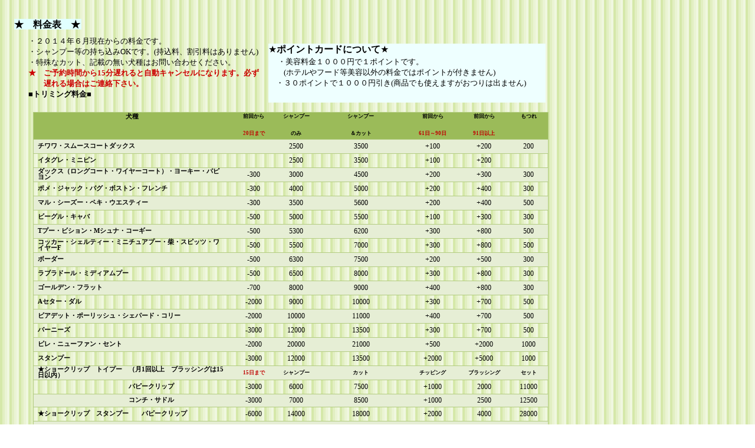

--- FILE ---
content_type: text/html
request_url: http://aria.chu.jp/ryoukin.html
body_size: 7768
content:
<!DOCTYPE HTML PUBLIC "-//W3C//DTD HTML 4.01 Transitional//EN">
<HTML>
<HEAD>
<meta name="GENERATOR" content="JustSystems Homepage Builder Version 17.0.15.0 for Windows">
<meta http-equiv="Content-Type" content="text/html; charset=UTF-8">
<meta http-equiv="Content-Style-Type" content="text/css">
<META name="IBM:HPB-Input-Mode" content="mode/flm; pagewidth=940; pageheight=1200">
<TITLE>aria■あーりあ■shop</TITLE>
<LINK rel="stylesheet" href="table.css" type="text/css" id="_HPB_TABLE_CSS_ID_">
</HEAD>
<BODY link="#000000" vlink="#000000" alink="#000000" background="wallppr067.gif">
<div style="width : 114px;height : 18px;top : 32px;left : 24px;
  position : absolute;
  z-index : 1;
  visibility : visible;
  background-color : #e1ffff;
" id="Layer1"><B>★　料金表　★</B></div>
<div style="width : 439px;height : 104px;top : 61px;left : 48px;
  position : absolute;
  z-index : 2;
  visibility : visible;
" id="Layer3"><FONT size="-1">・２０１４年６月現在からの料金です。<BR>
・シャンプー等の持ち込みOKです。(持込料、割引料はありません)</FONT><BR>
<FONT size="-1">・特殊なカット、記載の無い犬種はお問い合わせください。</FONT><BR>
<b><font color="#cc0000" size="-1">★　ご予約時間から15分遅れると自動キャンセルになります。必ず<br>
　　遅れる場合はご連絡下さい。</font></b><font size="-1"><BR>
</font><B><FONT size="-1">■トリミング料金■</FONT></B></div>
<div style="width : 470px;height : 100px;top : 74px;left : 455px;
  position : absolute;
  z-index : 9;
  visibility : visible;
  background-color : #eeffff;
" id="Layer10">★<B>ポイントカードについて</B>★<BR>
　<FONT size="-1">・美容料金１０００円で１ポイントです。<BR>
　　(ホテルやフード等美容以外の料金ではポイントが付きません)<BR>
　・３０ポイントで１０００円引き(商品でも使えますがおつりは出ません)</FONT></div>
<div style="top : 1469px;left : 31px;
  position : absolute;
  z-index : 11;
  width : 754px;
  height : 544px;
" id="Layer13"><FONT color="#006666" size="-1"><B>■使用シャンプー剤について■</B><BR>
<BR>
</FONT><FONT size="-1">当店では●MD10●シュヴソア●パーフェクトコロイドウォッシュ●プラシュパピーを<BR>
メインシャンプーとして使用しております。<br>
★イノセントアミノリッチシャンプー＋うる艶＋コンディショナー（プラス料金にて仕様頂けます）<BR>
<BR>
　　　</FONT><FONT size="-1" color="#333333">・王様工房温泉２１　　</FONT><FONT color="#333333"><BR>
</FONT><FONT size="-1" color="#333333">　　</FONT><BR>
<BR>
<FONT size="-1" color="#666666">★状態に合せ組み合わせて使用いたします。<BR>
カットの技術も大切ですがベーシックにこだわり最低でも２度洗いをしております。<BR>
<BR>
★シャンプー剤の持ち込み可能です。<BR>
皮膚治療等、獣医師の指示がある方はご相談下さい。月のシャンプー回数や料金があまりご負担にならない様回数券等お作り出来ます。<BR>
</FONT></div>
<div style="width : 296px;height : 31px;top : 1072px;left : 32px;
  position : absolute;
  z-index : 10;
  visibility : visible;
" id="Layer11"></div>
<div style="width : 889px;height : 728px;top : 172px;left : 56px;
	position : absolute;
	z-index : 12;
	visibility : visible;
" id="Layer2"><br>
  <table class="MsoTableMediumShading1Accent3" border="1" cellspacing="0" cellpadding="0" width="874" style="border-collapse:collapse;mso-table-layout-alt:
 fixed;border:none;mso-border-alt:solid #B3CC82 1.0pt;mso-border-themecolor:
 accent3;mso-border-themetint:191;mso-yfti-tbllook:1184;mso-padding-alt:0mm 5.4pt 0mm 5.4pt">
 <tbody>
      <tr style="mso-yfti-irow:-1;mso-yfti-firstrow:yes;height:34.8pt">
        <td valign="top" style="width:239.3pt;border:solid #B3CC82 1.0pt;
  mso-border-themecolor:accent3;mso-border-themetint:191;border-right:none;
  background:#9BBB59;mso-background-themecolor:accent3;padding:0mm 5.4pt 0mm 5.4pt;
  height:34.8pt" height="58" width="366">
  <p class="MsoNormal" align="center" style="text-align:center;mso-yfti-cnfc:5"><b><span style='font-size:8.0pt;mso-bidi-font-size:11.0pt;font-family:"ＭＳ 明朝","serif";
  mso-ascii-font-family:Century;mso-ascii-theme-font:minor-latin;mso-fareast-font-family:
  "ＭＳ 明朝";mso-fareast-theme-font:minor-fareast;mso-hansi-font-family:Century;
  mso-hansi-theme-font:minor-latin'>犬種</span><span lang="EN-US" style="font-size:8.0pt;mso-bidi-font-size:11.0pt"><o:p></o:p></span></b></p>
  </td>
        <td valign="top" style="width:49.6pt;border-top:solid #B3CC82 1.0pt;
  mso-border-top-themecolor:accent3;mso-border-top-themetint:191;border-left:
  none;border-bottom:solid #B3CC82 1.0pt;mso-border-bottom-themecolor:accent3;
  mso-border-bottom-themetint:191;border-right:none;background:#9BBB59;
  mso-background-themecolor:accent3;padding:0mm 5.4pt 0mm 5.4pt;height:34.8pt" height="58" width="19">
  <p class="MsoNormal" align="center" style="text-align:center;mso-yfti-cnfc:1"><b><span style='font-size:7.0pt;mso-bidi-font-size:11.0pt;font-family:"ＭＳ 明朝","serif";
  mso-ascii-font-family:Century;mso-ascii-theme-font:minor-latin;mso-fareast-font-family:
  "ＭＳ 明朝";mso-fareast-theme-font:minor-fareast;mso-hansi-font-family:Century;
  mso-hansi-theme-font:minor-latin'>前回から</span><span lang="EN-US" style="font-size:7.0pt;mso-bidi-font-size:11.0pt"><o:p></o:p></span></b></p>
  <p class="MsoNormal" align="center" style="text-align:center;mso-yfti-cnfc:1"><b><span lang="EN-US" style="font-size:7.0pt;mso-bidi-font-size:11.0pt;color:#C00000">20</span><span style='font-size:7.0pt;mso-bidi-font-size:11.0pt;font-family:"ＭＳ 明朝","serif";
  mso-ascii-font-family:Century;mso-ascii-theme-font:minor-latin;mso-fareast-font-family:
  "ＭＳ 明朝";mso-fareast-theme-font:minor-fareast;mso-hansi-font-family:Century;
  mso-hansi-theme-font:minor-latin;color:#C00000'>日まで</span><span lang="EN-US" style="font-size:7.0pt;mso-bidi-font-size:11.0pt;color:white;
  mso-themecolor:background1"><o:p></o:p></span></b></p>
  </td>
        <td colspan="2" valign="top" style="width:49.6pt;border-top:solid #B3CC82 1.0pt;
  mso-border-top-themecolor:accent3;mso-border-top-themetint:191;border-left:
  none;border-bottom:solid #B3CC82 1.0pt;mso-border-bottom-themecolor:accent3;
  mso-border-bottom-themetint:191;border-right:none;background:#9BBB59;
  mso-background-themecolor:accent3;padding:0mm 5.4pt 0mm 5.4pt;height:34.8pt" height="58" width="100">
  <p class="MsoNormal" align="center" style="text-align:center;mso-yfti-cnfc:1"><b><span style='font-size:7.0pt;mso-bidi-font-size:11.0pt;font-family:"ＭＳ 明朝","serif";
  mso-ascii-font-family:Century;mso-ascii-theme-font:minor-latin;mso-fareast-font-family:
  "ＭＳ 明朝";mso-fareast-theme-font:minor-fareast;mso-hansi-font-family:Century;
  mso-hansi-theme-font:minor-latin'>シャンプー</span><span lang="EN-US" style="font-size:7.0pt;mso-bidi-font-size:11.0pt"><o:p></o:p></span></b></p>
  <p class="MsoNormal" align="center" style="text-align:center;mso-yfti-cnfc:1"><b><span style='font-size:7.0pt;mso-bidi-font-size:11.0pt;font-family:"ＭＳ 明朝","serif";
  mso-ascii-font-family:Century;mso-ascii-theme-font:minor-latin;mso-fareast-font-family:
  "ＭＳ 明朝";mso-fareast-theme-font:minor-fareast;mso-hansi-font-family:Century;
  mso-hansi-theme-font:minor-latin'>のみ</span><span lang="EN-US" style="font-size:7.0pt;mso-bidi-font-size:11.0pt"><o:p></o:p></span></b></p>
  </td>
        <td colspan="2" valign="top" style="width:49.65pt;border-top:solid #B3CC82 1.0pt;
  mso-border-top-themecolor:accent3;mso-border-top-themetint:191;border-left:
  none;border-bottom:solid #B3CC82 1.0pt;mso-border-bottom-themecolor:accent3;
  mso-border-bottom-themetint:191;border-right:none;background:#9BBB59;
  mso-background-themecolor:accent3;padding:0mm 5.4pt 0mm 5.4pt;height:34.8pt" height="58" width="92">
  <p class="MsoNormal" align="center" style="text-align:center;mso-yfti-cnfc:1"><b><span style='font-size:7.0pt;mso-bidi-font-size:11.0pt;font-family:"ＭＳ 明朝","serif";
  mso-ascii-font-family:Century;mso-ascii-theme-font:minor-latin;mso-fareast-font-family:
  "ＭＳ 明朝";mso-fareast-theme-font:minor-fareast;mso-hansi-font-family:Century;
  mso-hansi-theme-font:minor-latin'>シャンプー</span><span lang="EN-US" style="font-size:7.0pt;mso-bidi-font-size:11.0pt"><o:p></o:p></span></b></p>
  <p class="MsoNormal" align="center" style="text-align:center;mso-yfti-cnfc:1"><b><span style='font-size:7.0pt;mso-bidi-font-size:11.0pt;font-family:"ＭＳ 明朝","serif";
  mso-ascii-font-family:Century;mso-ascii-theme-font:minor-latin;mso-fareast-font-family:
  "ＭＳ 明朝";mso-fareast-theme-font:minor-fareast;mso-hansi-font-family:Century;
  mso-hansi-theme-font:minor-latin'>＆カット</span><span lang="EN-US" style="font-size:7.0pt;mso-bidi-font-size:11.0pt"><o:p></o:p></span></b></p>
  </td>
        <td width="76" valign="top" style="width:20.0mm;border-top:solid #B3CC82 1.0pt;
  mso-border-top-themecolor:accent3;mso-border-top-themetint:191;border-left:
  none;border-bottom:solid #B3CC82 1.0pt;mso-border-bottom-themecolor:accent3;
  mso-border-bottom-themetint:191;border-right:none;background:#9BBB59;
  mso-background-themecolor:accent3;padding:0mm 5.4pt 0mm 5.4pt;height:34.8pt" height="58">
  <p class="MsoNormal" align="center" style="text-align:center;mso-yfti-cnfc:1"><b><span style='font-size:7.0pt;mso-bidi-font-size:11.0pt;font-family:"ＭＳ 明朝","serif";
  mso-ascii-font-family:Century;mso-ascii-theme-font:minor-latin;mso-fareast-font-family:
  "ＭＳ 明朝";mso-fareast-theme-font:minor-fareast;mso-hansi-font-family:Century;
  mso-hansi-theme-font:minor-latin;color:black;mso-themecolor:text1'>前回から</span><span lang="EN-US" style="font-size:7.0pt;mso-bidi-font-size:11.0pt;color:black;
  mso-themecolor:text1"><o:p></o:p></span></b></p>
  <p class="MsoNormal" align="center" style="text-align:center;mso-yfti-cnfc:1"><b><span lang="EN-US" style="font-size:7.0pt;mso-bidi-font-size:11.0pt;color:#C00000">61</span><span style='font-size:7.0pt;mso-bidi-font-size:11.0pt;font-family:"ＭＳ 明朝","serif";
  mso-ascii-font-family:Century;mso-ascii-theme-font:minor-latin;mso-fareast-font-family:
  "ＭＳ 明朝";mso-fareast-theme-font:minor-fareast;mso-hansi-font-family:Century;
  mso-hansi-theme-font:minor-latin;color:#C00000'>日～</span><span lang="EN-US" style="font-size:7.0pt;mso-bidi-font-size:11.0pt;color:#C00000">90</span><span style='font-size:7.0pt;mso-bidi-font-size:11.0pt;font-family:"ＭＳ 明朝","serif";
  mso-ascii-font-family:Century;mso-ascii-theme-font:minor-latin;mso-fareast-font-family:
  "ＭＳ 明朝";mso-fareast-theme-font:minor-fareast;mso-hansi-font-family:Century;
  mso-hansi-theme-font:minor-latin;color:#C00000'>日</span><span lang="EN-US" style="font-size:7.0pt;mso-bidi-font-size:11.0pt;color:white;
  mso-themecolor:background1"><o:p></o:p></span></b></p>
  </td>
        <td width="71" valign="top" style="width:53.2pt;border-top:solid #B3CC82 1.0pt;
  mso-border-top-themecolor:accent3;mso-border-top-themetint:191;border-left:
  none;border-bottom:solid #B3CC82 1.0pt;mso-border-bottom-themecolor:accent3;
  mso-border-bottom-themetint:191;border-right:none;background:#9BBB59;
  mso-background-themecolor:accent3;padding:0mm 5.4pt 0mm 5.4pt;height:34.8pt" height="58">
  <p class="MsoNormal" align="center" style="text-align:center;mso-yfti-cnfc:1"><b><span style='font-size:7.0pt;mso-bidi-font-size:11.0pt;font-family:"ＭＳ 明朝","serif";
  mso-ascii-font-family:Century;mso-ascii-theme-font:minor-latin;mso-fareast-font-family:
  "ＭＳ 明朝";mso-fareast-theme-font:minor-fareast;mso-hansi-font-family:Century;
  mso-hansi-theme-font:minor-latin;color:black;mso-themecolor:text1'>前回から</span><span lang="EN-US" style="font-size:7.0pt;mso-bidi-font-size:11.0pt;color:black;
  mso-themecolor:text1"><o:p></o:p></span></b></p>
  <p class="MsoNormal" align="center" style="text-align:center;mso-yfti-cnfc:1"><b><span lang="EN-US" style="font-size:7.0pt;mso-bidi-font-size:11.0pt;color:#C00000">91</span><span style='font-size:7.0pt;mso-bidi-font-size:11.0pt;font-family:"ＭＳ 明朝","serif";
  mso-ascii-font-family:Century;mso-ascii-theme-font:minor-latin;mso-fareast-font-family:
  "ＭＳ 明朝";mso-fareast-theme-font:minor-fareast;mso-hansi-font-family:Century;
  mso-hansi-theme-font:minor-latin;color:#C00000'>日以上</span><span lang="EN-US" style="font-size:7.0pt;mso-bidi-font-size:11.0pt;color:white;
  mso-themecolor:background1"><o:p></o:p></span></b></p>
  </td>
        <td width="52" valign="top" style="width:38.95pt;border:solid #B3CC82 1.0pt;
  mso-border-themecolor:accent3;mso-border-themetint:191;border-left:none;
  background:#9BBB59;mso-background-themecolor:accent3;padding:0mm 5.4pt 0mm 5.4pt;
  height:34.8pt" height="58">
  <p class="MsoNormal" align="center" style="text-align:center;mso-yfti-cnfc:1"><b><span style='font-size:7.0pt;mso-bidi-font-size:11.0pt;font-family:"ＭＳ 明朝","serif";
  mso-ascii-font-family:Century;mso-ascii-theme-font:minor-latin;mso-fareast-font-family:
  "ＭＳ 明朝";mso-fareast-theme-font:minor-fareast;mso-hansi-font-family:Century;
  mso-hansi-theme-font:minor-latin'>もつれ</span><span lang="EN-US" style="font-size:7.0pt;mso-bidi-font-size:11.0pt"><o:p></o:p></span></b></p>
  </td>
      </tr>
 <tr style="mso-yfti-irow:0;height:18.0pt">
        <td valign="middle" style="width:239.3pt;border-top:none;border-left:
  solid #B3CC82 1.0pt;mso-border-left-themecolor:accent3;mso-border-left-themetint:
  191;border-bottom:solid #B3CC82 1.0pt;mso-border-bottom-themecolor:accent3;
  mso-border-bottom-themetint:191;border-right:none;mso-border-top-alt:solid #B3CC82 1.0pt;
  mso-border-top-themecolor:accent3;mso-border-top-themetint:191;background:
  #E6EED5;mso-background-themecolor:accent3;mso-background-themetint:63;
  padding:0mm 5.4pt 0mm 5.4pt;height:18.0pt" height="22" width="366">
  <p class="MsoNormalCxSpMiddle" style="line-height:8.0pt;mso-yfti-cnfc:68"><b><span style='font-size:8.0pt;font-family:"AR Pゴシック体M"'>チワワ・スムースコートダックス<span lang="EN-US"><o:p></o:p></span></span></b></p>
  </td>
        <td valign="middle" style="width:49.6pt;border:none;border-bottom:solid #B3CC82 1.0pt;
  mso-border-bottom-themecolor:accent3;mso-border-bottom-themetint:191;
  mso-border-top-alt:solid #B3CC82 1.0pt;mso-border-top-themecolor:accent3;
  mso-border-top-themetint:191;background:#E6EED5;mso-background-themecolor:
  accent3;mso-background-themetint:63;padding:0mm 5.4pt 0mm 5.4pt;height:18.0pt" height="22" width="19">
  <p class="MsoNormalCxSpMiddle" align="center" style="text-align:center;
  mso-line-height-alt:8.0pt;mso-yfti-cnfc:64"><span lang="EN-US" style="font-size:9.0pt"><o:p>&nbsp;</o:p></span></p>
  </td>
        <td colspan="2" valign="middle" style="width:49.6pt;border:none;border-bottom:
  solid #B3CC82 1.0pt;mso-border-bottom-themecolor:accent3;mso-border-bottom-themetint:
  191;mso-border-top-alt:solid #B3CC82 1.0pt;mso-border-top-themecolor:accent3;
  mso-border-top-themetint:191;background:#E6EED5;mso-background-themecolor:
  accent3;mso-background-themetint:63;padding:0mm 5.4pt 0mm 5.4pt;height:18.0pt" height="22" width="100">
  <p class="MsoNormalCxSpMiddle" align="center" style="text-align:center;
  mso-line-height-alt:8.0pt;mso-yfti-cnfc:64"><span lang="EN-US" style="font-size:9.0pt">2500<o:p></o:p></span></p>
  </td>
        <td colspan="2" valign="middle" style="width:49.65pt;border:none;
  border-bottom:solid #B3CC82 1.0pt;mso-border-bottom-themecolor:accent3;
  mso-border-bottom-themetint:191;mso-border-top-alt:solid #B3CC82 1.0pt;
  mso-border-top-themecolor:accent3;mso-border-top-themetint:191;background:
  #E6EED5;mso-background-themecolor:accent3;mso-background-themetint:63;
  padding:0mm 5.4pt 0mm 5.4pt;height:18.0pt" height="22" width="92">
  <p class="MsoNormalCxSpMiddle" align="center" style="text-align:center;
  mso-line-height-alt:8.0pt;mso-yfti-cnfc:64"><span lang="EN-US" style="font-size:9.0pt">3500<o:p></o:p></span></p>
  </td>
        <td width="76" valign="middle" style="width:20.0mm;border:none;border-bottom:solid #B3CC82 1.0pt;
  mso-border-bottom-themecolor:accent3;mso-border-bottom-themetint:191;
  mso-border-top-alt:solid #B3CC82 1.0pt;mso-border-top-themecolor:accent3;
  mso-border-top-themetint:191;background:#E6EED5;mso-background-themecolor:
  accent3;mso-background-themetint:63;padding:0mm 5.4pt 0mm 5.4pt;height:18.0pt" height="22">
  <p class="MsoNormalCxSpMiddle" align="center" style="text-align:center;
  mso-line-height-alt:8.0pt;mso-yfti-cnfc:64"><span lang="EN-US" style="font-size:9.0pt">+100<o:p></o:p></span></p>
  </td>
        <td width="71" valign="middle" style="width:53.2pt;border:none;border-bottom:solid #B3CC82 1.0pt;
  mso-border-bottom-themecolor:accent3;mso-border-bottom-themetint:191;
  mso-border-top-alt:solid #B3CC82 1.0pt;mso-border-top-themecolor:accent3;
  mso-border-top-themetint:191;background:#E6EED5;mso-background-themecolor:
  accent3;mso-background-themetint:63;padding:0mm 5.4pt 0mm 5.4pt;height:18.0pt" height="22">
  <p class="MsoNormalCxSpMiddle" align="center" style="text-align:center;
  mso-line-height-alt:8.0pt;mso-yfti-cnfc:64"><span lang="EN-US" style="font-size:9.0pt">+200<o:p></o:p></span></p>
  </td>
        <td width="52" valign="middle" style="width:38.95pt;border-top:none;border-left:
  none;border-bottom:solid #B3CC82 1.0pt;mso-border-bottom-themecolor:accent3;
  mso-border-bottom-themetint:191;border-right:solid #B3CC82 1.0pt;mso-border-right-themecolor:
  accent3;mso-border-right-themetint:191;mso-border-top-alt:solid #B3CC82 1.0pt;
  mso-border-top-themecolor:accent3;mso-border-top-themetint:191;background:
  #E6EED5;mso-background-themecolor:accent3;mso-background-themetint:63;
  padding:0mm 5.4pt 0mm 5.4pt;height:18.0pt" height="22">
  <p class="MsoNormalCxSpMiddle" align="center" style="text-align:center;
  mso-line-height-alt:8.0pt;mso-yfti-cnfc:64"><span lang="EN-US" style="font-size:9.0pt">200<o:p></o:p></span></p>
  </td>
      </tr>
 <tr style="mso-yfti-irow:1;height:18.0pt">
        <td valign="middle" style="width:239.3pt;border-top:none;border-left:
  solid #B3CC82 1.0pt;mso-border-left-themecolor:accent3;mso-border-left-themetint:
  191;border-bottom:solid #B3CC82 1.0pt;mso-border-bottom-themecolor:accent3;
  mso-border-bottom-themetint:191;border-right:none;mso-border-top-alt:solid #B3CC82 1.0pt;
  mso-border-top-themecolor:accent3;mso-border-top-themetint:191;padding:0mm 5.4pt 0mm 5.4pt;
  height:18.0pt" width="366">
  <p class="MsoNormalCxSpMiddle" style="line-height:8.0pt;mso-yfti-cnfc:132"><b><span style='font-size:8.0pt;font-family:"AR Pゴシック体M"'>イタグレ・ミニピン<span lang="EN-US"><o:p></o:p></span></span></b></p>
  </td>
        <td valign="middle" style="width:49.6pt;border:none;border-bottom:solid #B3CC82 1.0pt;
  mso-border-bottom-themecolor:accent3;mso-border-bottom-themetint:191;
  mso-border-top-alt:solid #B3CC82 1.0pt;mso-border-top-themecolor:accent3;
  mso-border-top-themetint:191;padding:0mm 5.4pt 0mm 5.4pt;height:18.0pt" width="19">
  <p class="MsoNormalCxSpMiddle" align="center" style="text-align:center;
  mso-line-height-alt:8.0pt;mso-yfti-cnfc:128"><span lang="EN-US" style="font-size:9.0pt"><o:p>&nbsp;</o:p></span></p>
  </td>
        <td colspan="2" valign="middle" style="width:49.6pt;border:none;border-bottom:
  solid #B3CC82 1.0pt;mso-border-bottom-themecolor:accent3;mso-border-bottom-themetint:
  191;mso-border-top-alt:solid #B3CC82 1.0pt;mso-border-top-themecolor:accent3;
  mso-border-top-themetint:191;padding:0mm 5.4pt 0mm 5.4pt;height:18.0pt" width="100">
  <p class="MsoNormalCxSpMiddle" align="center" style="text-align:center;
  mso-line-height-alt:8.0pt;mso-yfti-cnfc:128"><span lang="EN-US" style="font-size:9.0pt">2500<o:p></o:p></span></p>
  </td>
        <td colspan="2" valign="middle" style="width:49.65pt;border:none;
  border-bottom:solid #B3CC82 1.0pt;mso-border-bottom-themecolor:accent3;
  mso-border-bottom-themetint:191;mso-border-top-alt:solid #B3CC82 1.0pt;
  mso-border-top-themecolor:accent3;mso-border-top-themetint:191;padding:0mm 5.4pt 0mm 5.4pt;
  height:18.0pt" width="92">
  <p class="MsoNormalCxSpMiddle" align="center" style="text-align:center;
  mso-line-height-alt:8.0pt;mso-yfti-cnfc:128"><span lang="EN-US" style="font-size:9.0pt">3500<o:p></o:p></span></p>
  </td>
        <td width="76" valign="middle" style="width:20.0mm;border:none;border-bottom:solid #B3CC82 1.0pt;
  mso-border-bottom-themecolor:accent3;mso-border-bottom-themetint:191;
  mso-border-top-alt:solid #B3CC82 1.0pt;mso-border-top-themecolor:accent3;
  mso-border-top-themetint:191;padding:0mm 5.4pt 0mm 5.4pt;height:18.0pt">
  <p class="MsoNormalCxSpMiddle" align="center" style="text-align:center;
  mso-line-height-alt:8.0pt;mso-yfti-cnfc:128"><span lang="EN-US" style="font-size:9.0pt">+100<o:p></o:p></span></p>
  </td>
        <td width="71" valign="middle" style="width:53.2pt;border:none;border-bottom:solid #B3CC82 1.0pt;
  mso-border-bottom-themecolor:accent3;mso-border-bottom-themetint:191;
  mso-border-top-alt:solid #B3CC82 1.0pt;mso-border-top-themecolor:accent3;
  mso-border-top-themetint:191;padding:0mm 5.4pt 0mm 5.4pt;height:18.0pt">
  <p class="MsoNormalCxSpMiddle" align="center" style="text-align:center;
  mso-line-height-alt:8.0pt;mso-yfti-cnfc:128"><span lang="EN-US" style="font-size:9.0pt">+200<o:p></o:p></span></p>
  </td>
        <td width="52" valign="middle" style="width:38.95pt;border-top:none;border-left:
  none;border-bottom:solid #B3CC82 1.0pt;mso-border-bottom-themecolor:accent3;
  mso-border-bottom-themetint:191;border-right:solid #B3CC82 1.0pt;mso-border-right-themecolor:
  accent3;mso-border-right-themetint:191;mso-border-top-alt:solid #B3CC82 1.0pt;
  mso-border-top-themecolor:accent3;mso-border-top-themetint:191;padding:0mm 5.4pt 0mm 5.4pt;
  height:18.0pt">
  <p class="MsoNormalCxSpMiddle" align="center" style="text-align:center;
  mso-line-height-alt:8.0pt;mso-yfti-cnfc:128"><span lang="EN-US" style="font-size:9.0pt"><o:p>&nbsp;</o:p></span></p>
  </td>
      </tr>
 <tr style="mso-yfti-irow:2;height:18.0pt">
        <td valign="middle" style="width:239.3pt;border-top:none;border-left:
  solid #B3CC82 1.0pt;mso-border-left-themecolor:accent3;mso-border-left-themetint:
  191;border-bottom:solid #B3CC82 1.0pt;mso-border-bottom-themecolor:accent3;
  mso-border-bottom-themetint:191;border-right:none;mso-border-top-alt:solid #B3CC82 1.0pt;
  mso-border-top-themecolor:accent3;mso-border-top-themetint:191;background:
  #E6EED5;mso-background-themecolor:accent3;mso-background-themetint:63;
  padding:0mm 5.4pt 0mm 5.4pt;height:18.0pt" width="366">
  <p class="MsoNormalCxSpMiddle" style="line-height:8.0pt;mso-yfti-cnfc:68"><b><span style='font-size:8.0pt;font-family:"AR Pゴシック体M"'>ダックス（ロングコート・ワイヤーコート）・ヨーキー・パピヨン<span lang="EN-US"><o:p></o:p></span></span></b></p>
  </td>
        <td valign="middle" style="width:49.6pt;border:none;border-bottom:solid #B3CC82 1.0pt;
  mso-border-bottom-themecolor:accent3;mso-border-bottom-themetint:191;
  mso-border-top-alt:solid #B3CC82 1.0pt;mso-border-top-themecolor:accent3;
  mso-border-top-themetint:191;background:#E6EED5;mso-background-themecolor:
  accent3;mso-background-themetint:63;padding:0mm 5.4pt 0mm 5.4pt;height:18.0pt" width="19">
  <p class="MsoNormalCxSpMiddle" align="center" style="text-align:center;
  mso-line-height-alt:8.0pt;mso-yfti-cnfc:64"><span lang="EN-US" style="font-size:9.0pt">-300<o:p></o:p></span></p>
  </td>
        <td colspan="2" valign="middle" style="width:49.6pt;border:none;border-bottom:
  solid #B3CC82 1.0pt;mso-border-bottom-themecolor:accent3;mso-border-bottom-themetint:
  191;mso-border-top-alt:solid #B3CC82 1.0pt;mso-border-top-themecolor:accent3;
  mso-border-top-themetint:191;background:#E6EED5;mso-background-themecolor:
  accent3;mso-background-themetint:63;padding:0mm 5.4pt 0mm 5.4pt;height:18.0pt" width="100">
  <p class="MsoNormalCxSpMiddle" align="center" style="text-align:center;
  mso-line-height-alt:8.0pt;mso-yfti-cnfc:64"><span lang="EN-US" style="font-size:9.0pt">3000<o:p></o:p></span></p>
  </td>
        <td colspan="2" valign="middle" style="width:49.65pt;border:none;
  border-bottom:solid #B3CC82 1.0pt;mso-border-bottom-themecolor:accent3;
  mso-border-bottom-themetint:191;mso-border-top-alt:solid #B3CC82 1.0pt;
  mso-border-top-themecolor:accent3;mso-border-top-themetint:191;background:
  #E6EED5;mso-background-themecolor:accent3;mso-background-themetint:63;
  padding:0mm 5.4pt 0mm 5.4pt;height:18.0pt" width="92">
  <p class="MsoNormalCxSpMiddle" align="center" style="text-align:center;
  mso-line-height-alt:8.0pt;mso-yfti-cnfc:64"><span lang="EN-US" style="font-size:9.0pt">4500<o:p></o:p></span></p>
  </td>
        <td width="76" valign="middle" style="width:20.0mm;border:none;border-bottom:solid #B3CC82 1.0pt;
  mso-border-bottom-themecolor:accent3;mso-border-bottom-themetint:191;
  mso-border-top-alt:solid #B3CC82 1.0pt;mso-border-top-themecolor:accent3;
  mso-border-top-themetint:191;background:#E6EED5;mso-background-themecolor:
  accent3;mso-background-themetint:63;padding:0mm 5.4pt 0mm 5.4pt;height:18.0pt">
  <p class="MsoNormalCxSpMiddle" align="center" style="text-align:center;
  mso-line-height-alt:8.0pt;mso-yfti-cnfc:64"><span lang="EN-US" style="font-size:9.0pt">+200<o:p></o:p></span></p>
  </td>
        <td width="71" valign="middle" style="width:53.2pt;border:none;border-bottom:solid #B3CC82 1.0pt;
  mso-border-bottom-themecolor:accent3;mso-border-bottom-themetint:191;
  mso-border-top-alt:solid #B3CC82 1.0pt;mso-border-top-themecolor:accent3;
  mso-border-top-themetint:191;background:#E6EED5;mso-background-themecolor:
  accent3;mso-background-themetint:63;padding:0mm 5.4pt 0mm 5.4pt;height:18.0pt">
  <p class="MsoNormalCxSpMiddle" align="center" style="text-align:center;
  mso-line-height-alt:8.0pt;mso-yfti-cnfc:64"><span lang="EN-US" style="font-size:9.0pt">+300<o:p></o:p></span></p>
  </td>
        <td width="52" valign="middle" style="width:38.95pt;border-top:none;border-left:
  none;border-bottom:solid #B3CC82 1.0pt;mso-border-bottom-themecolor:accent3;
  mso-border-bottom-themetint:191;border-right:solid #B3CC82 1.0pt;mso-border-right-themecolor:
  accent3;mso-border-right-themetint:191;mso-border-top-alt:solid #B3CC82 1.0pt;
  mso-border-top-themecolor:accent3;mso-border-top-themetint:191;background:
  #E6EED5;mso-background-themecolor:accent3;mso-background-themetint:63;
  padding:0mm 5.4pt 0mm 5.4pt;height:18.0pt">
  <p class="MsoNormalCxSpMiddle" align="center" style="text-align:center;
  mso-line-height-alt:8.0pt;mso-yfti-cnfc:64"><span lang="EN-US" style="font-size:9.0pt">300<o:p></o:p></span></p>
  </td>
      </tr>
 <tr style="mso-yfti-irow:3;height:18.0pt">
        <td valign="middle" style="width:239.3pt;border-top:none;border-left:
  solid #B3CC82 1.0pt;mso-border-left-themecolor:accent3;mso-border-left-themetint:
  191;border-bottom:solid #B3CC82 1.0pt;mso-border-bottom-themecolor:accent3;
  mso-border-bottom-themetint:191;border-right:none;mso-border-top-alt:solid #B3CC82 1.0pt;
  mso-border-top-themecolor:accent3;mso-border-top-themetint:191;padding:0mm 5.4pt 0mm 5.4pt;
  height:18.0pt" width="366">
  <p class="MsoNormalCxSpMiddle" style="line-height:8.0pt;mso-yfti-cnfc:132"><b><span style='font-size:8.0pt;font-family:"AR Pゴシック体M"'>ポメ・ジャック・パグ・ボストン・フレンチ<span lang="EN-US"><o:p></o:p></span></span></b></p>
  </td>
        <td valign="middle" style="width:49.6pt;border:none;border-bottom:solid #B3CC82 1.0pt;
  mso-border-bottom-themecolor:accent3;mso-border-bottom-themetint:191;
  mso-border-top-alt:solid #B3CC82 1.0pt;mso-border-top-themecolor:accent3;
  mso-border-top-themetint:191;padding:0mm 5.4pt 0mm 5.4pt;height:18.0pt" width="19">
  <p class="MsoNormalCxSpMiddle" align="center" style="text-align:center;
  mso-line-height-alt:8.0pt;mso-yfti-cnfc:128"><span lang="EN-US" style="font-size:9.0pt">-300<o:p></o:p></span></p>
  </td>
        <td colspan="2" valign="middle" style="width:49.6pt;border:none;border-bottom:
  solid #B3CC82 1.0pt;mso-border-bottom-themecolor:accent3;mso-border-bottom-themetint:
  191;mso-border-top-alt:solid #B3CC82 1.0pt;mso-border-top-themecolor:accent3;
  mso-border-top-themetint:191;padding:0mm 5.4pt 0mm 5.4pt;height:18.0pt" width="100">
  <p class="MsoNormalCxSpMiddle" align="center" style="text-align:center;
  mso-line-height-alt:8.0pt;mso-yfti-cnfc:128"><span lang="EN-US" style="font-size:9.0pt">4000<o:p></o:p></span></p>
  </td>
        <td colspan="2" valign="middle" style="width:49.65pt;border:none;
  border-bottom:solid #B3CC82 1.0pt;mso-border-bottom-themecolor:accent3;
  mso-border-bottom-themetint:191;mso-border-top-alt:solid #B3CC82 1.0pt;
  mso-border-top-themecolor:accent3;mso-border-top-themetint:191;padding:0mm 5.4pt 0mm 5.4pt;
  height:18.0pt" width="92">
  <p class="MsoNormalCxSpMiddle" align="center" style="text-align:center;
  mso-line-height-alt:8.0pt;mso-yfti-cnfc:128"><span lang="EN-US" style="font-size:9.0pt">5000<o:p></o:p></span></p>
  </td>
        <td width="76" valign="middle" style="width:20.0mm;border:none;border-bottom:solid #B3CC82 1.0pt;
  mso-border-bottom-themecolor:accent3;mso-border-bottom-themetint:191;
  mso-border-top-alt:solid #B3CC82 1.0pt;mso-border-top-themecolor:accent3;
  mso-border-top-themetint:191;padding:0mm 5.4pt 0mm 5.4pt;height:18.0pt">
  <p class="MsoNormalCxSpMiddle" align="center" style="text-align:center;
  mso-line-height-alt:8.0pt;mso-yfti-cnfc:128"><span lang="EN-US" style="font-size:9.0pt">+200<o:p></o:p></span></p>
  </td>
        <td width="71" valign="middle" style="width:53.2pt;border:none;border-bottom:solid #B3CC82 1.0pt;
  mso-border-bottom-themecolor:accent3;mso-border-bottom-themetint:191;
  mso-border-top-alt:solid #B3CC82 1.0pt;mso-border-top-themecolor:accent3;
  mso-border-top-themetint:191;padding:0mm 5.4pt 0mm 5.4pt;height:18.0pt">
  <p class="MsoNormalCxSpMiddle" align="center" style="text-align:center;
  mso-line-height-alt:8.0pt;mso-yfti-cnfc:128"><span lang="EN-US" style="font-size:9.0pt">+400<o:p></o:p></span></p>
  </td>
        <td width="52" valign="middle" style="width:38.95pt;border-top:none;border-left:
  none;border-bottom:solid #B3CC82 1.0pt;mso-border-bottom-themecolor:accent3;
  mso-border-bottom-themetint:191;border-right:solid #B3CC82 1.0pt;mso-border-right-themecolor:
  accent3;mso-border-right-themetint:191;mso-border-top-alt:solid #B3CC82 1.0pt;
  mso-border-top-themecolor:accent3;mso-border-top-themetint:191;padding:0mm 5.4pt 0mm 5.4pt;
  height:18.0pt">
  <p class="MsoNormalCxSpMiddle" align="center" style="text-align:center;
  mso-line-height-alt:8.0pt;mso-yfti-cnfc:128"><span lang="EN-US" style="font-size:9.0pt">300<o:p></o:p></span></p>
  </td>
      </tr>
 <tr style="mso-yfti-irow:4;height:18.0pt">
        <td valign="middle" style="width:239.3pt;border-top:none;border-left:
  solid #B3CC82 1.0pt;mso-border-left-themecolor:accent3;mso-border-left-themetint:
  191;border-bottom:solid #B3CC82 1.0pt;mso-border-bottom-themecolor:accent3;
  mso-border-bottom-themetint:191;border-right:none;mso-border-top-alt:solid #B3CC82 1.0pt;
  mso-border-top-themecolor:accent3;mso-border-top-themetint:191;background:
  #E6EED5;mso-background-themecolor:accent3;mso-background-themetint:63;
  padding:0mm 5.4pt 0mm 5.4pt;height:18.0pt" width="366">
  <p class="MsoNormalCxSpMiddle" style="line-height:8.0pt;mso-yfti-cnfc:68"><b><span style='font-size:8.0pt;font-family:"AR Pゴシック体M"'>マル・シーズー・ペキ・ウエスティー<span lang="EN-US"><o:p></o:p></span></span></b></p>
  </td>
        <td valign="middle" style="width:49.6pt;border:none;border-bottom:solid #B3CC82 1.0pt;
  mso-border-bottom-themecolor:accent3;mso-border-bottom-themetint:191;
  mso-border-top-alt:solid #B3CC82 1.0pt;mso-border-top-themecolor:accent3;
  mso-border-top-themetint:191;background:#E6EED5;mso-background-themecolor:
  accent3;mso-background-themetint:63;padding:0mm 5.4pt 0mm 5.4pt;height:18.0pt" width="19">
  <p class="MsoNormalCxSpMiddle" align="center" style="text-align:center;
  mso-line-height-alt:8.0pt;mso-yfti-cnfc:64"><span lang="EN-US" style="font-size:9.0pt">-300<o:p></o:p></span></p>
  </td>
        <td colspan="2" valign="middle" style="width:49.6pt;border:none;border-bottom:
  solid #B3CC82 1.0pt;mso-border-bottom-themecolor:accent3;mso-border-bottom-themetint:
  191;mso-border-top-alt:solid #B3CC82 1.0pt;mso-border-top-themecolor:accent3;
  mso-border-top-themetint:191;background:#E6EED5;mso-background-themecolor:
  accent3;mso-background-themetint:63;padding:0mm 5.4pt 0mm 5.4pt;height:18.0pt" width="100">
  <p class="MsoNormalCxSpMiddle" align="center" style="text-align:center;
  mso-line-height-alt:8.0pt;mso-yfti-cnfc:64"><span lang="EN-US" style="font-size:9.0pt">3500<o:p></o:p></span></p>
  </td>
        <td colspan="2" valign="middle" style="width:49.65pt;border:none;
  border-bottom:solid #B3CC82 1.0pt;mso-border-bottom-themecolor:accent3;
  mso-border-bottom-themetint:191;mso-border-top-alt:solid #B3CC82 1.0pt;
  mso-border-top-themecolor:accent3;mso-border-top-themetint:191;background:
  #E6EED5;mso-background-themecolor:accent3;mso-background-themetint:63;
  padding:0mm 5.4pt 0mm 5.4pt;height:18.0pt" width="92">
  <p class="MsoNormalCxSpMiddle" align="center" style="text-align:center;
  mso-line-height-alt:8.0pt;mso-yfti-cnfc:64"><span lang="EN-US" style="font-size:9.0pt">5600<o:p></o:p></span></p>
  </td>
        <td width="76" valign="middle" style="width:20.0mm;border:none;border-bottom:solid #B3CC82 1.0pt;
  mso-border-bottom-themecolor:accent3;mso-border-bottom-themetint:191;
  mso-border-top-alt:solid #B3CC82 1.0pt;mso-border-top-themecolor:accent3;
  mso-border-top-themetint:191;background:#E6EED5;mso-background-themecolor:
  accent3;mso-background-themetint:63;padding:0mm 5.4pt 0mm 5.4pt;height:18.0pt">
  <p class="MsoNormalCxSpMiddle" align="center" style="text-align:center;
  mso-line-height-alt:8.0pt;mso-yfti-cnfc:64"><span lang="EN-US" style="font-size:9.0pt">+200<o:p></o:p></span></p>
  </td>
        <td width="71" valign="middle" style="width:53.2pt;border:none;border-bottom:solid #B3CC82 1.0pt;
  mso-border-bottom-themecolor:accent3;mso-border-bottom-themetint:191;
  mso-border-top-alt:solid #B3CC82 1.0pt;mso-border-top-themecolor:accent3;
  mso-border-top-themetint:191;background:#E6EED5;mso-background-themecolor:
  accent3;mso-background-themetint:63;padding:0mm 5.4pt 0mm 5.4pt;height:18.0pt">
  <p class="MsoNormalCxSpMiddle" align="center" style="text-align:center;
  mso-line-height-alt:8.0pt;mso-yfti-cnfc:64"><span lang="EN-US" style="font-size:9.0pt">+400<o:p></o:p></span></p>
  </td>
        <td width="52" valign="middle" style="width:38.95pt;border-top:none;border-left:
  none;border-bottom:solid #B3CC82 1.0pt;mso-border-bottom-themecolor:accent3;
  mso-border-bottom-themetint:191;border-right:solid #B3CC82 1.0pt;mso-border-right-themecolor:
  accent3;mso-border-right-themetint:191;mso-border-top-alt:solid #B3CC82 1.0pt;
  mso-border-top-themecolor:accent3;mso-border-top-themetint:191;background:
  #E6EED5;mso-background-themecolor:accent3;mso-background-themetint:63;
  padding:0mm 5.4pt 0mm 5.4pt;height:18.0pt">
  <p class="MsoNormalCxSpMiddle" align="center" style="text-align:center;
  mso-line-height-alt:8.0pt;mso-yfti-cnfc:64"><span lang="EN-US" style="font-size:9.0pt">500<o:p></o:p></span></p>
  </td>
      </tr>
 <tr style="mso-yfti-irow:5;height:18.0pt">
        <td valign="middle" style="width:239.3pt;border-top:none;border-left:
  solid #B3CC82 1.0pt;mso-border-left-themecolor:accent3;mso-border-left-themetint:
  191;border-bottom:solid #B3CC82 1.0pt;mso-border-bottom-themecolor:accent3;
  mso-border-bottom-themetint:191;border-right:none;mso-border-top-alt:solid #B3CC82 1.0pt;
  mso-border-top-themecolor:accent3;mso-border-top-themetint:191;padding:0mm 5.4pt 0mm 5.4pt;
  height:18.0pt" width="366">
  <p class="MsoNormalCxSpMiddle" style="line-height:8.0pt;mso-yfti-cnfc:132"><b><span style='font-size:8.0pt;font-family:"AR Pゴシック体M"'>ビーグル・キャバ<span lang="EN-US"><o:p></o:p></span></span></b></p>
  </td>
        <td valign="middle" style="width:49.6pt;border:none;border-bottom:solid #B3CC82 1.0pt;
  mso-border-bottom-themecolor:accent3;mso-border-bottom-themetint:191;
  mso-border-top-alt:solid #B3CC82 1.0pt;mso-border-top-themecolor:accent3;
  mso-border-top-themetint:191;padding:0mm 5.4pt 0mm 5.4pt;height:18.0pt" width="19">
  <p class="MsoNormalCxSpMiddle" align="center" style="text-align:center;
  mso-line-height-alt:8.0pt;mso-yfti-cnfc:128"><span lang="EN-US" style="font-size:9.0pt">-500<o:p></o:p></span></p>
  </td>
        <td colspan="2" valign="middle" style="width:49.6pt;border:none;border-bottom:
  solid #B3CC82 1.0pt;mso-border-bottom-themecolor:accent3;mso-border-bottom-themetint:
  191;mso-border-top-alt:solid #B3CC82 1.0pt;mso-border-top-themecolor:accent3;
  mso-border-top-themetint:191;padding:0mm 5.4pt 0mm 5.4pt;height:18.0pt" width="100">
  <p class="MsoNormalCxSpMiddle" align="center" style="text-align:center;
  mso-line-height-alt:8.0pt;mso-yfti-cnfc:128"><span lang="EN-US" style="font-size:9.0pt">5000<o:p></o:p></span></p>
  </td>
        <td colspan="2" valign="middle" style="width:49.65pt;border:none;
  border-bottom:solid #B3CC82 1.0pt;mso-border-bottom-themecolor:accent3;
  mso-border-bottom-themetint:191;mso-border-top-alt:solid #B3CC82 1.0pt;
  mso-border-top-themecolor:accent3;mso-border-top-themetint:191;padding:0mm 5.4pt 0mm 5.4pt;
  height:18.0pt" width="92">
  <p class="MsoNormalCxSpMiddle" align="center" style="text-align:center;
  mso-line-height-alt:8.0pt;mso-yfti-cnfc:128"><span lang="EN-US" style="font-size:9.0pt">5500<o:p></o:p></span></p>
  </td>
        <td width="76" valign="middle" style="width:20.0mm;border:none;border-bottom:solid #B3CC82 1.0pt;
  mso-border-bottom-themecolor:accent3;mso-border-bottom-themetint:191;
  mso-border-top-alt:solid #B3CC82 1.0pt;mso-border-top-themecolor:accent3;
  mso-border-top-themetint:191;padding:0mm 5.4pt 0mm 5.4pt;height:18.0pt">
  <p class="MsoNormalCxSpMiddle" align="center" style="text-align:center;
  mso-line-height-alt:8.0pt;mso-yfti-cnfc:128"><span lang="EN-US" style="font-size:9.0pt">+100<o:p></o:p></span></p>
  </td>
        <td width="71" valign="middle" style="width:53.2pt;border:none;border-bottom:solid #B3CC82 1.0pt;
  mso-border-bottom-themecolor:accent3;mso-border-bottom-themetint:191;
  mso-border-top-alt:solid #B3CC82 1.0pt;mso-border-top-themecolor:accent3;
  mso-border-top-themetint:191;padding:0mm 5.4pt 0mm 5.4pt;height:18.0pt">
  <p class="MsoNormalCxSpMiddle" align="center" style="text-align:center;
  mso-line-height-alt:8.0pt;mso-yfti-cnfc:128"><span lang="EN-US" style="font-size:9.0pt">+300<o:p></o:p></span></p>
  </td>
        <td width="52" valign="middle" style="width:38.95pt;border-top:none;border-left:
  none;border-bottom:solid #B3CC82 1.0pt;mso-border-bottom-themecolor:accent3;
  mso-border-bottom-themetint:191;border-right:solid #B3CC82 1.0pt;mso-border-right-themecolor:
  accent3;mso-border-right-themetint:191;mso-border-top-alt:solid #B3CC82 1.0pt;
  mso-border-top-themecolor:accent3;mso-border-top-themetint:191;padding:0mm 5.4pt 0mm 5.4pt;
  height:18.0pt">
  <p class="MsoNormalCxSpMiddle" align="center" style="text-align:center;
  mso-line-height-alt:8.0pt;mso-yfti-cnfc:128"><span lang="EN-US" style="font-size:9.0pt">300<o:p></o:p></span></p>
  </td>
      </tr>
 <tr style="mso-yfti-irow:6;height:18.0pt">
        <td valign="middle" style="width:239.3pt;border-top:none;border-left:
  solid #B3CC82 1.0pt;mso-border-left-themecolor:accent3;mso-border-left-themetint:
  191;border-bottom:solid #B3CC82 1.0pt;mso-border-bottom-themecolor:accent3;
  mso-border-bottom-themetint:191;border-right:none;mso-border-top-alt:solid #B3CC82 1.0pt;
  mso-border-top-themecolor:accent3;mso-border-top-themetint:191;background:
  #E6EED5;mso-background-themecolor:accent3;mso-background-themetint:63;
  padding:0mm 5.4pt 0mm 5.4pt;height:18.0pt" width="366">
  <p class="MsoNormalCxSpMiddle" style="line-height:8.0pt;mso-yfti-cnfc:68"><b><span lang="EN-US" style='font-size:8.0pt;font-family:"AR Pゴシック体M"'>T</span><span style='font-size:8.0pt;font-family:"AR Pゴシック体M";mso-bidi-font-family:"ＭＳ 明朝"'>プー・ビション・<span lang="EN-US">M</span>シュナ</span><span style='font-size:8.0pt;font-family:
  "AR Pゴシック体M"'>・コーギー<span lang="EN-US"><o:p></o:p></span></span></b></p>
  </td>
        <td valign="middle" style="width:49.6pt;border:none;border-bottom:solid #B3CC82 1.0pt;
  mso-border-bottom-themecolor:accent3;mso-border-bottom-themetint:191;
  mso-border-top-alt:solid #B3CC82 1.0pt;mso-border-top-themecolor:accent3;
  mso-border-top-themetint:191;background:#E6EED5;mso-background-themecolor:
  accent3;mso-background-themetint:63;padding:0mm 5.4pt 0mm 5.4pt;height:18.0pt" width="19">
  <p class="MsoNormalCxSpMiddle" align="center" style="text-align:center;
  mso-line-height-alt:8.0pt;mso-yfti-cnfc:64"><span lang="EN-US" style="font-size:9.0pt">-500<o:p></o:p></span></p>
  </td>
        <td colspan="2" valign="middle" style="width:49.6pt;border:none;border-bottom:
  solid #B3CC82 1.0pt;mso-border-bottom-themecolor:accent3;mso-border-bottom-themetint:
  191;mso-border-top-alt:solid #B3CC82 1.0pt;mso-border-top-themecolor:accent3;
  mso-border-top-themetint:191;background:#E6EED5;mso-background-themecolor:
  accent3;mso-background-themetint:63;padding:0mm 5.4pt 0mm 5.4pt;height:18.0pt" width="100">
  <p class="MsoNormalCxSpMiddle" align="center" style="text-align:center;
  mso-line-height-alt:8.0pt;mso-yfti-cnfc:64"><span lang="EN-US" style="font-size:9.0pt">5300<o:p></o:p></span></p>
  </td>
        <td colspan="2" valign="middle" style="width:49.65pt;border:none;
  border-bottom:solid #B3CC82 1.0pt;mso-border-bottom-themecolor:accent3;
  mso-border-bottom-themetint:191;mso-border-top-alt:solid #B3CC82 1.0pt;
  mso-border-top-themecolor:accent3;mso-border-top-themetint:191;background:
  #E6EED5;mso-background-themecolor:accent3;mso-background-themetint:63;
  padding:0mm 5.4pt 0mm 5.4pt;height:18.0pt" width="92">
  <p class="MsoNormalCxSpMiddle" align="center" style="text-align:center;
  mso-line-height-alt:8.0pt;mso-yfti-cnfc:64"><span lang="EN-US" style="font-size:9.0pt">6200<o:p></o:p></span></p>
  </td>
        <td width="76" valign="middle" style="width:20.0mm;border:none;border-bottom:solid #B3CC82 1.0pt;
  mso-border-bottom-themecolor:accent3;mso-border-bottom-themetint:191;
  mso-border-top-alt:solid #B3CC82 1.0pt;mso-border-top-themecolor:accent3;
  mso-border-top-themetint:191;background:#E6EED5;mso-background-themecolor:
  accent3;mso-background-themetint:63;padding:0mm 5.4pt 0mm 5.4pt;height:18.0pt">
  <p class="MsoNormalCxSpMiddle" align="center" style="text-align:center;
  mso-line-height-alt:8.0pt;mso-yfti-cnfc:64"><span lang="EN-US" style="font-size:9.0pt">+300<o:p></o:p></span></p>
  </td>
        <td width="71" valign="middle" style="width:53.2pt;border:none;border-bottom:solid #B3CC82 1.0pt;
  mso-border-bottom-themecolor:accent3;mso-border-bottom-themetint:191;
  mso-border-top-alt:solid #B3CC82 1.0pt;mso-border-top-themecolor:accent3;
  mso-border-top-themetint:191;background:#E6EED5;mso-background-themecolor:
  accent3;mso-background-themetint:63;padding:0mm 5.4pt 0mm 5.4pt;height:18.0pt">
  <p class="MsoNormalCxSpMiddle" align="center" style="text-align:center;
  mso-line-height-alt:8.0pt;mso-yfti-cnfc:64"><span lang="EN-US" style="font-size:9.0pt">+800<o:p></o:p></span></p>
  </td>
        <td width="52" valign="middle" style="width:38.95pt;border-top:none;border-left:
  none;border-bottom:solid #B3CC82 1.0pt;mso-border-bottom-themecolor:accent3;
  mso-border-bottom-themetint:191;border-right:solid #B3CC82 1.0pt;mso-border-right-themecolor:
  accent3;mso-border-right-themetint:191;mso-border-top-alt:solid #B3CC82 1.0pt;
  mso-border-top-themecolor:accent3;mso-border-top-themetint:191;background:
  #E6EED5;mso-background-themecolor:accent3;mso-background-themetint:63;
  padding:0mm 5.4pt 0mm 5.4pt;height:18.0pt">
  <p class="MsoNormalCxSpMiddle" align="center" style="text-align:center;
  mso-line-height-alt:8.0pt;mso-yfti-cnfc:64"><span lang="EN-US" style="font-size:9.0pt">500<o:p></o:p></span></p>
  </td>
      </tr>
 <tr style="mso-yfti-irow:7;height:18.0pt">
        <td valign="middle" style="width:239.3pt;border-top:none;border-left:
  solid #B3CC82 1.0pt;mso-border-left-themecolor:accent3;mso-border-left-themetint:
  191;border-bottom:solid #B3CC82 1.0pt;mso-border-bottom-themecolor:accent3;
  mso-border-bottom-themetint:191;border-right:none;mso-border-top-alt:solid #B3CC82 1.0pt;
  mso-border-top-themecolor:accent3;mso-border-top-themetint:191;padding:0mm 5.4pt 0mm 5.4pt;
  height:18.0pt" width="366">
  <p class="MsoNormalCxSpMiddle" style="line-height:8.0pt;mso-yfti-cnfc:132"><b><span style='font-size:8.0pt;font-family:"AR Pゴシック体M"'>コッカー・シェルティー・ミニチュアプー・柴・スピッツ・ワイヤー<span lang="EN-US">F<o:p></o:p></span></span></b></p>
  </td>
        <td valign="middle" style="width:49.6pt;border:none;border-bottom:solid #B3CC82 1.0pt;
  mso-border-bottom-themecolor:accent3;mso-border-bottom-themetint:191;
  mso-border-top-alt:solid #B3CC82 1.0pt;mso-border-top-themecolor:accent3;
  mso-border-top-themetint:191;padding:0mm 5.4pt 0mm 5.4pt;height:18.0pt" width="19">
  <p class="MsoNormalCxSpMiddle" align="center" style="text-align:center;
  mso-line-height-alt:8.0pt;mso-yfti-cnfc:128"><span lang="EN-US" style="font-size:9.0pt">-500<o:p></o:p></span></p>
  </td>
        <td colspan="2" valign="middle" style="width:49.6pt;border:none;border-bottom:
  solid #B3CC82 1.0pt;mso-border-bottom-themecolor:accent3;mso-border-bottom-themetint:
  191;mso-border-top-alt:solid #B3CC82 1.0pt;mso-border-top-themecolor:accent3;
  mso-border-top-themetint:191;padding:0mm 5.4pt 0mm 5.4pt;height:18.0pt" width="100">
  <p class="MsoNormalCxSpMiddle" align="center" style="text-align:center;
  mso-line-height-alt:8.0pt;mso-yfti-cnfc:128"><span lang="EN-US" style="font-size:9.0pt">5500<o:p></o:p></span></p>
  </td>
        <td colspan="2" valign="middle" style="width:49.65pt;border:none;
  border-bottom:solid #B3CC82 1.0pt;mso-border-bottom-themecolor:accent3;
  mso-border-bottom-themetint:191;mso-border-top-alt:solid #B3CC82 1.0pt;
  mso-border-top-themecolor:accent3;mso-border-top-themetint:191;padding:0mm 5.4pt 0mm 5.4pt;
  height:18.0pt" width="92">
  <p class="MsoNormalCxSpMiddle" align="center" style="text-align:center;
  mso-line-height-alt:8.0pt;mso-yfti-cnfc:128"><span lang="EN-US" style="font-size:9.0pt">7000<o:p></o:p></span></p>
  </td>
        <td width="76" valign="middle" style="width:20.0mm;border:none;border-bottom:solid #B3CC82 1.0pt;
  mso-border-bottom-themecolor:accent3;mso-border-bottom-themetint:191;
  mso-border-top-alt:solid #B3CC82 1.0pt;mso-border-top-themecolor:accent3;
  mso-border-top-themetint:191;padding:0mm 5.4pt 0mm 5.4pt;height:18.0pt">
  <p class="MsoNormalCxSpMiddle" align="center" style="text-align:center;
  mso-line-height-alt:8.0pt;mso-yfti-cnfc:128"><span lang="EN-US" style="font-size:9.0pt">+300<o:p></o:p></span></p>
  </td>
        <td width="71" valign="middle" style="width:53.2pt;border:none;border-bottom:solid #B3CC82 1.0pt;
  mso-border-bottom-themecolor:accent3;mso-border-bottom-themetint:191;
  mso-border-top-alt:solid #B3CC82 1.0pt;mso-border-top-themecolor:accent3;
  mso-border-top-themetint:191;padding:0mm 5.4pt 0mm 5.4pt;height:18.0pt">
  <p class="MsoNormalCxSpMiddle" align="center" style="text-align:center;
  mso-line-height-alt:8.0pt;mso-yfti-cnfc:128"><span lang="EN-US" style="font-size:9.0pt">+800<o:p></o:p></span></p>
  </td>
        <td width="52" valign="middle" style="width:38.95pt;border-top:none;border-left:
  none;border-bottom:solid #B3CC82 1.0pt;mso-border-bottom-themecolor:accent3;
  mso-border-bottom-themetint:191;border-right:solid #B3CC82 1.0pt;mso-border-right-themecolor:
  accent3;mso-border-right-themetint:191;mso-border-top-alt:solid #B3CC82 1.0pt;
  mso-border-top-themecolor:accent3;mso-border-top-themetint:191;padding:0mm 5.4pt 0mm 5.4pt;
  height:18.0pt">
  <p class="MsoNormalCxSpMiddle" align="center" style="text-align:center;
  mso-line-height-alt:8.0pt;mso-yfti-cnfc:128"><span lang="EN-US" style="font-size:9.0pt">500<o:p></o:p></span></p>
  </td>
      </tr>
 <tr style="mso-yfti-irow:8;height:18.0pt">
        <td valign="middle" style="width:239.3pt;border-top:none;border-left:
  solid #B3CC82 1.0pt;mso-border-left-themecolor:accent3;mso-border-left-themetint:
  191;border-bottom:solid #B3CC82 1.0pt;mso-border-bottom-themecolor:accent3;
  mso-border-bottom-themetint:191;border-right:none;mso-border-top-alt:solid #B3CC82 1.0pt;
  mso-border-top-themecolor:accent3;mso-border-top-themetint:191;background:
  #E6EED5;mso-background-themecolor:accent3;mso-background-themetint:63;
  padding:0mm 5.4pt 0mm 5.4pt;height:18.0pt" width="366">
  <p class="MsoNormalCxSpMiddle" style="line-height:8.0pt;mso-yfti-cnfc:68"><b><span style='font-size:8.0pt;font-family:"AR Pゴシック体M"'>ボーダー<span lang="EN-US"><o:p></o:p></span></span></b></p>
  </td>
        <td valign="middle" style="width:49.6pt;border:none;border-bottom:solid #B3CC82 1.0pt;
  mso-border-bottom-themecolor:accent3;mso-border-bottom-themetint:191;
  mso-border-top-alt:solid #B3CC82 1.0pt;mso-border-top-themecolor:accent3;
  mso-border-top-themetint:191;background:#E6EED5;mso-background-themecolor:
  accent3;mso-background-themetint:63;padding:0mm 5.4pt 0mm 5.4pt;height:18.0pt" width="19">
  <p class="MsoNormalCxSpMiddle" align="center" style="text-align:center;
  mso-line-height-alt:8.0pt;mso-yfti-cnfc:64"><span lang="EN-US" style="font-size:9.0pt">-500<o:p></o:p></span></p>
  </td>
        <td colspan="2" valign="middle" style="width:49.6pt;border:none;border-bottom:
  solid #B3CC82 1.0pt;mso-border-bottom-themecolor:accent3;mso-border-bottom-themetint:
  191;mso-border-top-alt:solid #B3CC82 1.0pt;mso-border-top-themecolor:accent3;
  mso-border-top-themetint:191;background:#E6EED5;mso-background-themecolor:
  accent3;mso-background-themetint:63;padding:0mm 5.4pt 0mm 5.4pt;height:18.0pt" width="100">
  <p class="MsoNormalCxSpMiddle" align="center" style="text-align:center;
  mso-line-height-alt:8.0pt;mso-yfti-cnfc:64"><span lang="EN-US" style="font-size:9.0pt">6300<o:p></o:p></span></p>
  </td>
        <td colspan="2" valign="middle" style="width:49.65pt;border:none;
  border-bottom:solid #B3CC82 1.0pt;mso-border-bottom-themecolor:accent3;
  mso-border-bottom-themetint:191;mso-border-top-alt:solid #B3CC82 1.0pt;
  mso-border-top-themecolor:accent3;mso-border-top-themetint:191;background:
  #E6EED5;mso-background-themecolor:accent3;mso-background-themetint:63;
  padding:0mm 5.4pt 0mm 5.4pt;height:18.0pt" width="92">
  <p class="MsoNormalCxSpMiddle" align="center" style="text-align:center;
  mso-line-height-alt:8.0pt;mso-yfti-cnfc:64"><span lang="EN-US" style="font-size:9.0pt">7500<o:p></o:p></span></p>
  </td>
        <td width="76" valign="middle" style="width:20.0mm;border:none;border-bottom:solid #B3CC82 1.0pt;
  mso-border-bottom-themecolor:accent3;mso-border-bottom-themetint:191;
  mso-border-top-alt:solid #B3CC82 1.0pt;mso-border-top-themecolor:accent3;
  mso-border-top-themetint:191;background:#E6EED5;mso-background-themecolor:
  accent3;mso-background-themetint:63;padding:0mm 5.4pt 0mm 5.4pt;height:18.0pt">
  <p class="MsoNormalCxSpMiddle" align="center" style="text-align:center;
  mso-line-height-alt:8.0pt;mso-yfti-cnfc:64"><span lang="EN-US" style="font-size:9.0pt">+200<o:p></o:p></span></p>
  </td>
        <td width="71" valign="middle" style="width:53.2pt;border:none;border-bottom:solid #B3CC82 1.0pt;
  mso-border-bottom-themecolor:accent3;mso-border-bottom-themetint:191;
  mso-border-top-alt:solid #B3CC82 1.0pt;mso-border-top-themecolor:accent3;
  mso-border-top-themetint:191;background:#E6EED5;mso-background-themecolor:
  accent3;mso-background-themetint:63;padding:0mm 5.4pt 0mm 5.4pt;height:18.0pt">
  <p class="MsoNormalCxSpMiddle" align="center" style="text-align:center;
  mso-line-height-alt:8.0pt;mso-yfti-cnfc:64"><span lang="EN-US" style="font-size:9.0pt">+500<o:p></o:p></span></p>
  </td>
        <td width="52" valign="middle" style="width:38.95pt;border-top:none;border-left:
  none;border-bottom:solid #B3CC82 1.0pt;mso-border-bottom-themecolor:accent3;
  mso-border-bottom-themetint:191;border-right:solid #B3CC82 1.0pt;mso-border-right-themecolor:
  accent3;mso-border-right-themetint:191;mso-border-top-alt:solid #B3CC82 1.0pt;
  mso-border-top-themecolor:accent3;mso-border-top-themetint:191;background:
  #E6EED5;mso-background-themecolor:accent3;mso-background-themetint:63;
  padding:0mm 5.4pt 0mm 5.4pt;height:18.0pt">
  <p class="MsoNormalCxSpMiddle" align="center" style="text-align:center;
  mso-line-height-alt:8.0pt;mso-yfti-cnfc:64"><span lang="EN-US" style="font-size:9.0pt">300<o:p></o:p></span></p>
  </td>
      </tr>
 <tr style="mso-yfti-irow:9;height:18.0pt">
        <td valign="middle" style="width:239.3pt;border-top:none;border-left:
  solid #B3CC82 1.0pt;mso-border-left-themecolor:accent3;mso-border-left-themetint:
  191;border-bottom:solid #B3CC82 1.0pt;mso-border-bottom-themecolor:accent3;
  mso-border-bottom-themetint:191;border-right:none;mso-border-top-alt:solid #B3CC82 1.0pt;
  mso-border-top-themecolor:accent3;mso-border-top-themetint:191;padding:0mm 5.4pt 0mm 5.4pt;
  height:18.0pt" width="366">
  <p class="MsoNormalCxSpMiddle" style="line-height:8.0pt;mso-yfti-cnfc:132"><b><span style='font-size:8.0pt;font-family:"AR Pゴシック体M"'>ラブラドール・ミディアムプー<span lang="EN-US"><o:p></o:p></span></span></b></p>
  </td>
        <td valign="middle" style="width:49.6pt;border:none;border-bottom:solid #B3CC82 1.0pt;
  mso-border-bottom-themecolor:accent3;mso-border-bottom-themetint:191;
  mso-border-top-alt:solid #B3CC82 1.0pt;mso-border-top-themecolor:accent3;
  mso-border-top-themetint:191;padding:0mm 5.4pt 0mm 5.4pt;height:18.0pt" width="19">
  <p class="MsoNormalCxSpMiddle" align="center" style="text-align:center;
  mso-line-height-alt:8.0pt;mso-yfti-cnfc:128"><span lang="EN-US" style="font-size:9.0pt">-500<o:p></o:p></span></p>
  </td>
        <td colspan="2" valign="middle" style="width:49.6pt;border:none;border-bottom:
  solid #B3CC82 1.0pt;mso-border-bottom-themecolor:accent3;mso-border-bottom-themetint:
  191;mso-border-top-alt:solid #B3CC82 1.0pt;mso-border-top-themecolor:accent3;
  mso-border-top-themetint:191;padding:0mm 5.4pt 0mm 5.4pt;height:18.0pt" width="100">
  <p class="MsoNormalCxSpMiddle" align="center" style="text-align:center;
  mso-line-height-alt:8.0pt;mso-yfti-cnfc:128"><span lang="EN-US" style="font-size:9.0pt">6500<o:p></o:p></span></p>
  </td>
        <td colspan="2" valign="middle" style="width:49.65pt;border:none;
  border-bottom:solid #B3CC82 1.0pt;mso-border-bottom-themecolor:accent3;
  mso-border-bottom-themetint:191;mso-border-top-alt:solid #B3CC82 1.0pt;
  mso-border-top-themecolor:accent3;mso-border-top-themetint:191;padding:0mm 5.4pt 0mm 5.4pt;
  height:18.0pt" width="92">
  <p class="MsoNormalCxSpMiddle" align="center" style="text-align:center;
  mso-line-height-alt:8.0pt;mso-yfti-cnfc:128"><span lang="EN-US" style="font-size:9.0pt">8000<o:p></o:p></span></p>
  </td>
        <td width="76" valign="middle" style="width:20.0mm;border:none;border-bottom:solid #B3CC82 1.0pt;
  mso-border-bottom-themecolor:accent3;mso-border-bottom-themetint:191;
  mso-border-top-alt:solid #B3CC82 1.0pt;mso-border-top-themecolor:accent3;
  mso-border-top-themetint:191;padding:0mm 5.4pt 0mm 5.4pt;height:18.0pt">
  <p class="MsoNormalCxSpMiddle" align="center" style="text-align:center;
  mso-line-height-alt:8.0pt;mso-yfti-cnfc:128"><span lang="EN-US" style="font-size:9.0pt">+300<o:p></o:p></span></p>
  </td>
        <td width="71" valign="middle" style="width:53.2pt;border:none;border-bottom:solid #B3CC82 1.0pt;
  mso-border-bottom-themecolor:accent3;mso-border-bottom-themetint:191;
  mso-border-top-alt:solid #B3CC82 1.0pt;mso-border-top-themecolor:accent3;
  mso-border-top-themetint:191;padding:0mm 5.4pt 0mm 5.4pt;height:18.0pt">
  <p class="MsoNormalCxSpMiddle" align="center" style="text-align:center;
  mso-line-height-alt:8.0pt;mso-yfti-cnfc:128"><span lang="EN-US" style="font-size:9.0pt">+800<o:p></o:p></span></p>
  </td>
        <td width="52" valign="middle" style="width:38.95pt;border-top:none;border-left:
  none;border-bottom:solid #B3CC82 1.0pt;mso-border-bottom-themecolor:accent3;
  mso-border-bottom-themetint:191;border-right:solid #B3CC82 1.0pt;mso-border-right-themecolor:
  accent3;mso-border-right-themetint:191;mso-border-top-alt:solid #B3CC82 1.0pt;
  mso-border-top-themecolor:accent3;mso-border-top-themetint:191;padding:0mm 5.4pt 0mm 5.4pt;
  height:18.0pt">
  <p class="MsoNormalCxSpMiddle" align="center" style="text-align:center;
  mso-line-height-alt:8.0pt;mso-yfti-cnfc:128"><span lang="EN-US" style="font-size:9.0pt">300<o:p></o:p></span></p>
  </td>
      </tr>
 <tr style="mso-yfti-irow:10;height:18.0pt">
        <td valign="middle" style="width:239.3pt;border-top:none;border-left:
  solid #B3CC82 1.0pt;mso-border-left-themecolor:accent3;mso-border-left-themetint:
  191;border-bottom:solid #B3CC82 1.0pt;mso-border-bottom-themecolor:accent3;
  mso-border-bottom-themetint:191;border-right:none;mso-border-top-alt:solid #B3CC82 1.0pt;
  mso-border-top-themecolor:accent3;mso-border-top-themetint:191;background:
  #E6EED5;mso-background-themecolor:accent3;mso-background-themetint:63;
  padding:0mm 5.4pt 0mm 5.4pt;height:18.0pt" width="366">
  <p class="MsoNormalCxSpMiddle" style="line-height:8.0pt;mso-yfti-cnfc:68"><b><span style='font-size:8.0pt;font-family:"AR Pゴシック体M"'>ゴールデン・フラット<span lang="EN-US"><o:p></o:p></span></span></b></p>
  </td>
        <td valign="middle" style="width:49.6pt;border:none;border-bottom:solid #B3CC82 1.0pt;
  mso-border-bottom-themecolor:accent3;mso-border-bottom-themetint:191;
  mso-border-top-alt:solid #B3CC82 1.0pt;mso-border-top-themecolor:accent3;
  mso-border-top-themetint:191;background:#E6EED5;mso-background-themecolor:
  accent3;mso-background-themetint:63;padding:0mm 5.4pt 0mm 5.4pt;height:18.0pt" width="19">
  <p class="MsoNormalCxSpMiddle" align="center" style="text-align:center;
  mso-line-height-alt:8.0pt;mso-yfti-cnfc:64"><span lang="EN-US" style="font-size:9.0pt">-700<o:p></o:p></span></p>
  </td>
        <td colspan="2" valign="middle" style="width:49.6pt;border:none;border-bottom:
  solid #B3CC82 1.0pt;mso-border-bottom-themecolor:accent3;mso-border-bottom-themetint:
  191;mso-border-top-alt:solid #B3CC82 1.0pt;mso-border-top-themecolor:accent3;
  mso-border-top-themetint:191;background:#E6EED5;mso-background-themecolor:
  accent3;mso-background-themetint:63;padding:0mm 5.4pt 0mm 5.4pt;height:18.0pt" width="100">
  <p class="MsoNormalCxSpMiddle" align="center" style="text-align:center;
  mso-line-height-alt:8.0pt;mso-yfti-cnfc:64"><span lang="EN-US" style="font-size:9.0pt">8000<o:p></o:p></span></p>
  </td>
        <td colspan="2" valign="middle" style="width:49.65pt;border:none;
  border-bottom:solid #B3CC82 1.0pt;mso-border-bottom-themecolor:accent3;
  mso-border-bottom-themetint:191;mso-border-top-alt:solid #B3CC82 1.0pt;
  mso-border-top-themecolor:accent3;mso-border-top-themetint:191;background:
  #E6EED5;mso-background-themecolor:accent3;mso-background-themetint:63;
  padding:0mm 5.4pt 0mm 5.4pt;height:18.0pt" width="92">
  <p class="MsoNormalCxSpMiddle" align="center" style="text-align:center;
  mso-line-height-alt:8.0pt;mso-yfti-cnfc:64"><span lang="EN-US" style="font-size:9.0pt">9000<o:p></o:p></span></p>
  </td>
        <td width="76" valign="middle" style="width:20.0mm;border:none;border-bottom:solid #B3CC82 1.0pt;
  mso-border-bottom-themecolor:accent3;mso-border-bottom-themetint:191;
  mso-border-top-alt:solid #B3CC82 1.0pt;mso-border-top-themecolor:accent3;
  mso-border-top-themetint:191;background:#E6EED5;mso-background-themecolor:
  accent3;mso-background-themetint:63;padding:0mm 5.4pt 0mm 5.4pt;height:18.0pt">
  <p class="MsoNormalCxSpMiddle" align="center" style="text-align:center;
  mso-line-height-alt:8.0pt;mso-yfti-cnfc:64"><span lang="EN-US" style="font-size:9.0pt">+400<o:p></o:p></span></p>
  </td>
        <td width="71" valign="middle" style="width:53.2pt;border:none;border-bottom:solid #B3CC82 1.0pt;
  mso-border-bottom-themecolor:accent3;mso-border-bottom-themetint:191;
  mso-border-top-alt:solid #B3CC82 1.0pt;mso-border-top-themecolor:accent3;
  mso-border-top-themetint:191;background:#E6EED5;mso-background-themecolor:
  accent3;mso-background-themetint:63;padding:0mm 5.4pt 0mm 5.4pt;height:18.0pt">
  <p class="MsoNormalCxSpMiddle" align="center" style="text-align:center;
  mso-line-height-alt:8.0pt;mso-yfti-cnfc:64"><span lang="EN-US" style="font-size:9.0pt">+800<o:p></o:p></span></p>
  </td>
        <td width="52" valign="middle" style="width:38.95pt;border-top:none;border-left:
  none;border-bottom:solid #B3CC82 1.0pt;mso-border-bottom-themecolor:accent3;
  mso-border-bottom-themetint:191;border-right:solid #B3CC82 1.0pt;mso-border-right-themecolor:
  accent3;mso-border-right-themetint:191;mso-border-top-alt:solid #B3CC82 1.0pt;
  mso-border-top-themecolor:accent3;mso-border-top-themetint:191;background:
  #E6EED5;mso-background-themecolor:accent3;mso-background-themetint:63;
  padding:0mm 5.4pt 0mm 5.4pt;height:18.0pt">
  <p class="MsoNormalCxSpMiddle" align="center" style="text-align:center;
  mso-line-height-alt:8.0pt;mso-yfti-cnfc:64"><span lang="EN-US" style="font-size:9.0pt">300<o:p></o:p></span></p>
  </td>
      </tr>
 <tr style="mso-yfti-irow:11;height:18.0pt">
        <td valign="middle" style="width:239.3pt;border-top:none;border-left:
  solid #B3CC82 1.0pt;mso-border-left-themecolor:accent3;mso-border-left-themetint:
  191;border-bottom:solid #B3CC82 1.0pt;mso-border-bottom-themecolor:accent3;
  mso-border-bottom-themetint:191;border-right:none;mso-border-top-alt:solid #B3CC82 1.0pt;
  mso-border-top-themecolor:accent3;mso-border-top-themetint:191;padding:0mm 5.4pt 0mm 5.4pt;
  height:18.0pt" width="366">
  <p class="MsoNormalCxSpMiddle" style="line-height:8.0pt;mso-yfti-cnfc:132"><b><span lang="EN-US" style='font-size:8.0pt;font-family:"AR Pゴシック体M"'>A</span><span style='font-size:8.0pt;font-family:"AR Pゴシック体M"'>セター・ダル<span lang="EN-US"><o:p></o:p></span></span></b></p>
  </td>
        <td valign="middle" style="width:49.6pt;border:none;border-bottom:solid #B3CC82 1.0pt;
  mso-border-bottom-themecolor:accent3;mso-border-bottom-themetint:191;
  mso-border-top-alt:solid #B3CC82 1.0pt;mso-border-top-themecolor:accent3;
  mso-border-top-themetint:191;padding:0mm 5.4pt 0mm 5.4pt;height:18.0pt" width="19">
  <p class="MsoNormalCxSpMiddle" align="center" style="text-align:center;
  mso-line-height-alt:8.0pt;mso-yfti-cnfc:128"><span lang="EN-US" style="font-size:9.0pt">-2000<o:p></o:p></span></p>
  </td>
        <td colspan="2" valign="middle" style="width:49.6pt;border:none;border-bottom:
  solid #B3CC82 1.0pt;mso-border-bottom-themecolor:accent3;mso-border-bottom-themetint:
  191;mso-border-top-alt:solid #B3CC82 1.0pt;mso-border-top-themecolor:accent3;
  mso-border-top-themetint:191;padding:0mm 5.4pt 0mm 5.4pt;height:18.0pt" width="100">
  <p class="MsoNormalCxSpMiddle" align="center" style="text-align:center;
  mso-line-height-alt:8.0pt;mso-yfti-cnfc:128"><span lang="EN-US" style="font-size:9.0pt">9000<o:p></o:p></span></p>
  </td>
        <td colspan="2" style="width:49.65pt;border:none;
  border-bottom:solid #B3CC82 1.0pt;mso-border-bottom-themecolor:accent3;
  mso-border-bottom-themetint:191;mso-border-top-alt:solid #B3CC82 1.0pt;
  mso-border-top-themecolor:accent3;mso-border-top-themetint:191;padding:0mm 5.4pt 0mm 5.4pt;
  height:18.0pt" width="92" align="center" valign="middle"><span lang="EN-US" style="font-size:9.0pt">10000<o:p></o:p></span>
        </td>
        <td width="76" valign="middle" style="width:20.0mm;border:none;border-bottom:solid #B3CC82 1.0pt;
  mso-border-bottom-themecolor:accent3;mso-border-bottom-themetint:191;
  mso-border-top-alt:solid #B3CC82 1.0pt;mso-border-top-themecolor:accent3;
  mso-border-top-themetint:191;padding:0mm 5.4pt 0mm 5.4pt;height:18.0pt">
  <p class="MsoNormalCxSpMiddle" align="center" style="text-align:center;
  mso-line-height-alt:8.0pt;mso-yfti-cnfc:128"><span lang="EN-US" style="font-size:9.0pt">+300<o:p></o:p></span></p>
  </td>
        <td width="71" valign="middle" style="width:53.2pt;border:none;border-bottom:solid #B3CC82 1.0pt;
  mso-border-bottom-themecolor:accent3;mso-border-bottom-themetint:191;
  mso-border-top-alt:solid #B3CC82 1.0pt;mso-border-top-themecolor:accent3;
  mso-border-top-themetint:191;padding:0mm 5.4pt 0mm 5.4pt;height:18.0pt">
  <p class="MsoNormalCxSpMiddle" align="center" style="text-align:center;
  mso-line-height-alt:8.0pt;mso-yfti-cnfc:128"><span lang="EN-US" style="font-size:9.0pt">+700<o:p></o:p></span></p>
  </td>
        <td width="52" valign="middle" style="width:38.95pt;border-top:none;border-left:
  none;border-bottom:solid #B3CC82 1.0pt;mso-border-bottom-themecolor:accent3;
  mso-border-bottom-themetint:191;border-right:solid #B3CC82 1.0pt;mso-border-right-themecolor:
  accent3;mso-border-right-themetint:191;mso-border-top-alt:solid #B3CC82 1.0pt;
  mso-border-top-themecolor:accent3;mso-border-top-themetint:191;padding:0mm 5.4pt 0mm 5.4pt;
  height:18.0pt">
  <p class="MsoNormalCxSpMiddle" align="center" style="text-align:center;
  mso-line-height-alt:8.0pt;mso-yfti-cnfc:128"><span lang="EN-US" style="font-size:9.0pt">500<o:p></o:p></span></p>
  </td>
      </tr>
 <tr style="mso-yfti-irow:12;height:18.0pt">
        <td valign="middle" style="width:239.3pt;border-top:none;border-left:
  solid #B3CC82 1.0pt;mso-border-left-themecolor:accent3;mso-border-left-themetint:
  191;border-bottom:solid #B3CC82 1.0pt;mso-border-bottom-themecolor:accent3;
  mso-border-bottom-themetint:191;border-right:none;mso-border-top-alt:solid #B3CC82 1.0pt;
  mso-border-top-themecolor:accent3;mso-border-top-themetint:191;background:
  #E6EED5;mso-background-themecolor:accent3;mso-background-themetint:63;
  padding:0mm 5.4pt 0mm 5.4pt;height:18.0pt" width="366">
  <p class="MsoNormalCxSpMiddle" style="line-height:8.0pt;mso-yfti-cnfc:68"><b><span style='font-size:8.0pt;font-family:"AR Pゴシック体M"'>ビアデット・ポーリッシュ・シェパード・コリー<span lang="EN-US"><o:p></o:p></span></span></b></p>
  </td>
        <td valign="middle" style="width:49.6pt;border:none;border-bottom:solid #B3CC82 1.0pt;
  mso-border-bottom-themecolor:accent3;mso-border-bottom-themetint:191;
  mso-border-top-alt:solid #B3CC82 1.0pt;mso-border-top-themecolor:accent3;
  mso-border-top-themetint:191;background:#E6EED5;mso-background-themecolor:
  accent3;mso-background-themetint:63;padding:0mm 5.4pt 0mm 5.4pt;height:18.0pt" width="19">
  <p class="MsoNormalCxSpMiddle" align="center" style="text-align:center;
  mso-line-height-alt:8.0pt;mso-yfti-cnfc:64"><span lang="EN-US" style="font-size:9.0pt">-2000<o:p></o:p></span></p>
  </td>
        <td colspan="2" valign="middle" style="width:49.6pt;border:none;border-bottom:
  solid #B3CC82 1.0pt;mso-border-bottom-themecolor:accent3;mso-border-bottom-themetint:
  191;mso-border-top-alt:solid #B3CC82 1.0pt;mso-border-top-themecolor:accent3;
  mso-border-top-themetint:191;background:#E6EED5;mso-background-themecolor:
  accent3;mso-background-themetint:63;padding:0mm 5.4pt 0mm 5.4pt;height:18.0pt" width="100">
  <p class="MsoNormalCxSpMiddle" align="center" style="text-align:center;
  mso-line-height-alt:8.0pt;mso-yfti-cnfc:64"><span lang="EN-US" style="font-size:9.0pt">10000<o:p></o:p></span></p>
  </td>
        <td colspan="2" valign="middle" style="width:49.65pt;border:none;
  border-bottom:solid #B3CC82 1.0pt;mso-border-bottom-themecolor:accent3;
  mso-border-bottom-themetint:191;mso-border-top-alt:solid #B3CC82 1.0pt;
  mso-border-top-themecolor:accent3;mso-border-top-themetint:191;background:
  #E6EED5;mso-background-themecolor:accent3;mso-background-themetint:63;
  padding:0mm 5.4pt 0mm 5.4pt;height:18.0pt" width="92">
  <p class="MsoNormalCxSpMiddle" align="center" style="text-align:center;
  mso-line-height-alt:8.0pt;mso-yfti-cnfc:64"><span lang="EN-US" style="font-size:9.0pt">11000<o:p></o:p></span></p>
  </td>
        <td width="76" valign="middle" style="width:20.0mm;border:none;border-bottom:solid #B3CC82 1.0pt;
  mso-border-bottom-themecolor:accent3;mso-border-bottom-themetint:191;
  mso-border-top-alt:solid #B3CC82 1.0pt;mso-border-top-themecolor:accent3;
  mso-border-top-themetint:191;background:#E6EED5;mso-background-themecolor:
  accent3;mso-background-themetint:63;padding:0mm 5.4pt 0mm 5.4pt;height:18.0pt">
  <p class="MsoNormalCxSpMiddle" align="center" style="text-align:center;
  mso-line-height-alt:8.0pt;mso-yfti-cnfc:64"><span lang="EN-US" style="font-size:9.0pt">+400<o:p></o:p></span></p>
  </td>
        <td width="71" valign="middle" style="width:53.2pt;border:none;border-bottom:solid #B3CC82 1.0pt;
  mso-border-bottom-themecolor:accent3;mso-border-bottom-themetint:191;
  mso-border-top-alt:solid #B3CC82 1.0pt;mso-border-top-themecolor:accent3;
  mso-border-top-themetint:191;background:#E6EED5;mso-background-themecolor:
  accent3;mso-background-themetint:63;padding:0mm 5.4pt 0mm 5.4pt;height:18.0pt">
  <p class="MsoNormalCxSpMiddle" align="center" style="text-align:center;
  mso-line-height-alt:8.0pt;mso-yfti-cnfc:64"><span lang="EN-US" style="font-size:9.0pt">+700<o:p></o:p></span></p>
  </td>
        <td width="52" valign="middle" style="width:38.95pt;border-top:none;border-left:
  none;border-bottom:solid #B3CC82 1.0pt;mso-border-bottom-themecolor:accent3;
  mso-border-bottom-themetint:191;border-right:solid #B3CC82 1.0pt;mso-border-right-themecolor:
  accent3;mso-border-right-themetint:191;mso-border-top-alt:solid #B3CC82 1.0pt;
  mso-border-top-themecolor:accent3;mso-border-top-themetint:191;background:
  #E6EED5;mso-background-themecolor:accent3;mso-background-themetint:63;
  padding:0mm 5.4pt 0mm 5.4pt;height:18.0pt">
  <p class="MsoNormalCxSpMiddle" align="center" style="text-align:center;
  mso-line-height-alt:8.0pt;mso-yfti-cnfc:64"><span lang="EN-US" style="font-size:9.0pt">500<o:p></o:p></span></p>
  </td>
      </tr>
 <tr style="mso-yfti-irow:13;height:18.0pt">
        <td valign="middle" style="width:239.3pt;border-top:none;border-left:
  solid #B3CC82 1.0pt;mso-border-left-themecolor:accent3;mso-border-left-themetint:
  191;border-bottom:solid #B3CC82 1.0pt;mso-border-bottom-themecolor:accent3;
  mso-border-bottom-themetint:191;border-right:none;mso-border-top-alt:solid #B3CC82 1.0pt;
  mso-border-top-themecolor:accent3;mso-border-top-themetint:191;padding:0mm 5.4pt 0mm 5.4pt;
  height:18.0pt" width="366">
  <p class="MsoNormalCxSpMiddle" style="line-height:8.0pt;mso-yfti-cnfc:132"><b><span style='font-size:8.0pt;font-family:"AR Pゴシック体M"'>バーニーズ<span lang="EN-US"><o:p></o:p></span></span></b></p>
  </td>
        <td valign="middle" style="width:49.6pt;border:none;border-bottom:solid #B3CC82 1.0pt;
  mso-border-bottom-themecolor:accent3;mso-border-bottom-themetint:191;
  mso-border-top-alt:solid #B3CC82 1.0pt;mso-border-top-themecolor:accent3;
  mso-border-top-themetint:191;padding:0mm 5.4pt 0mm 5.4pt;height:18.0pt" width="19">
  <p class="MsoNormalCxSpMiddle" align="center" style="text-align:center;
  mso-line-height-alt:8.0pt;mso-yfti-cnfc:128"><span lang="EN-US" style='font-size:9.0pt;mso-fareast-font-family:"AR Pゴシック体M"'>-3000<o:p></o:p></span></p>
  </td>
        <td colspan="2" valign="middle" style="width:49.6pt;border:none;border-bottom:
  solid #B3CC82 1.0pt;mso-border-bottom-themecolor:accent3;mso-border-bottom-themetint:
  191;mso-border-top-alt:solid #B3CC82 1.0pt;mso-border-top-themecolor:accent3;
  mso-border-top-themetint:191;padding:0mm 5.4pt 0mm 5.4pt;height:18.0pt" width="100">
  <p class="MsoNormalCxSpMiddle" align="center" style="text-align:center;
  mso-line-height-alt:8.0pt;mso-yfti-cnfc:128"><span lang="EN-US" style='font-size:9.0pt;mso-fareast-font-family:"AR Pゴシック体M"'>12000<o:p></o:p></span></p>
  </td>
        <td colspan="2" valign="middle" style="width:49.65pt;border:none;
  border-bottom:solid #B3CC82 1.0pt;mso-border-bottom-themecolor:accent3;
  mso-border-bottom-themetint:191;mso-border-top-alt:solid #B3CC82 1.0pt;
  mso-border-top-themecolor:accent3;mso-border-top-themetint:191;padding:0mm 5.4pt 0mm 5.4pt;
  height:18.0pt" width="92">
  <p class="MsoNormalCxSpMiddle" align="center" style="text-align:center;
  mso-line-height-alt:8.0pt;mso-yfti-cnfc:128"><span lang="EN-US" style='font-size:9.0pt;mso-fareast-font-family:"AR Pゴシック体M"'>13500<o:p></o:p></span></p>
  </td>
        <td width="76" valign="middle" style="width:20.0mm;border:none;border-bottom:solid #B3CC82 1.0pt;
  mso-border-bottom-themecolor:accent3;mso-border-bottom-themetint:191;
  mso-border-top-alt:solid #B3CC82 1.0pt;mso-border-top-themecolor:accent3;
  mso-border-top-themetint:191;padding:0mm 5.4pt 0mm 5.4pt;height:18.0pt">
  <p class="MsoNormalCxSpMiddle" align="center" style="text-align:center;
  mso-line-height-alt:8.0pt;mso-yfti-cnfc:128"><span lang="EN-US" style='font-size:9.0pt;mso-fareast-font-family:"AR Pゴシック体M"'>+300<o:p></o:p></span></p>
  </td>
        <td width="71" valign="middle" style="width:53.2pt;border:none;border-bottom:solid #B3CC82 1.0pt;
  mso-border-bottom-themecolor:accent3;mso-border-bottom-themetint:191;
  mso-border-top-alt:solid #B3CC82 1.0pt;mso-border-top-themecolor:accent3;
  mso-border-top-themetint:191;padding:0mm 5.4pt 0mm 5.4pt;height:18.0pt">
  <p class="MsoNormalCxSpMiddle" align="center" style="text-align:center;
  mso-line-height-alt:8.0pt;mso-yfti-cnfc:128"><span lang="EN-US" style='font-size:9.0pt;mso-fareast-font-family:"AR Pゴシック体M"'>+700<o:p></o:p></span></p>
  </td>
        <td width="52" valign="middle" style="width:38.95pt;border-top:none;border-left:
  none;border-bottom:solid #B3CC82 1.0pt;mso-border-bottom-themecolor:accent3;
  mso-border-bottom-themetint:191;border-right:solid #B3CC82 1.0pt;mso-border-right-themecolor:
  accent3;mso-border-right-themetint:191;mso-border-top-alt:solid #B3CC82 1.0pt;
  mso-border-top-themecolor:accent3;mso-border-top-themetint:191;padding:0mm 5.4pt 0mm 5.4pt;
  height:18.0pt">
  <p class="MsoNormalCxSpMiddle" align="center" style="text-align:center;
  mso-line-height-alt:8.0pt;mso-yfti-cnfc:128"><span lang="EN-US" style='font-size:9.0pt;mso-fareast-font-family:"AR Pゴシック体M"'>500<o:p></o:p></span></p>
  </td>
      </tr>
 <tr style="mso-yfti-irow:14;height:18.0pt">
        <td valign="middle" style="width:239.3pt;border-top:none;border-left:
  solid #B3CC82 1.0pt;mso-border-left-themecolor:accent3;mso-border-left-themetint:
  191;border-bottom:solid #B3CC82 1.0pt;mso-border-bottom-themecolor:accent3;
  mso-border-bottom-themetint:191;border-right:none;mso-border-top-alt:solid #B3CC82 1.0pt;
  mso-border-top-themecolor:accent3;mso-border-top-themetint:191;background:
  #E6EED5;mso-background-themecolor:accent3;mso-background-themetint:63;
  padding:0mm 5.4pt 0mm 5.4pt;height:18.0pt" width="366">
  <p class="MsoNormalCxSpMiddle" style="line-height:8.0pt;mso-yfti-cnfc:68"><b><span style='font-size:8.0pt;font-family:"AR Pゴシック体M"'>ピレ・ニューファン・セント<span lang="EN-US"><o:p></o:p></span></span></b></p>
  </td>
        <td valign="middle" style="width:49.6pt;border:none;border-bottom:solid #B3CC82 1.0pt;
  mso-border-bottom-themecolor:accent3;mso-border-bottom-themetint:191;
  mso-border-top-alt:solid #B3CC82 1.0pt;mso-border-top-themecolor:accent3;
  mso-border-top-themetint:191;background:#E6EED5;mso-background-themecolor:
  accent3;mso-background-themetint:63;padding:0mm 5.4pt 0mm 5.4pt;height:18.0pt" width="19">
  <p class="MsoNormalCxSpMiddle" align="center" style="text-align:center;
  mso-line-height-alt:8.0pt;mso-yfti-cnfc:64"><span lang="EN-US" style='font-size:9.0pt;mso-fareast-font-family:"AR Pゴシック体M"'>-2000<o:p></o:p></span></p>
  </td>
        <td colspan="2" valign="middle" style="width:49.6pt;border:none;border-bottom:
  solid #B3CC82 1.0pt;mso-border-bottom-themecolor:accent3;mso-border-bottom-themetint:
  191;mso-border-top-alt:solid #B3CC82 1.0pt;mso-border-top-themecolor:accent3;
  mso-border-top-themetint:191;background:#E6EED5;mso-background-themecolor:
  accent3;mso-background-themetint:63;padding:0mm 5.4pt 0mm 5.4pt;height:18.0pt" width="100">
  <p class="MsoNormalCxSpMiddle" align="center" style="text-align:center;
  mso-line-height-alt:8.0pt;mso-yfti-cnfc:64"><span lang="EN-US" style='font-size:9.0pt;mso-fareast-font-family:"AR Pゴシック体M"'>20000<o:p></o:p></span></p>
  </td>
        <td colspan="2" valign="middle" style="width:49.65pt;border:none;
  border-bottom:solid #B3CC82 1.0pt;mso-border-bottom-themecolor:accent3;
  mso-border-bottom-themetint:191;mso-border-top-alt:solid #B3CC82 1.0pt;
  mso-border-top-themecolor:accent3;mso-border-top-themetint:191;background:
  #E6EED5;mso-background-themecolor:accent3;mso-background-themetint:63;
  padding:0mm 5.4pt 0mm 5.4pt;height:18.0pt" width="92">
  <p class="MsoNormalCxSpMiddle" align="center" style="text-align:center;
  mso-line-height-alt:8.0pt;mso-yfti-cnfc:64"><span lang="EN-US" style='font-size:9.0pt;mso-fareast-font-family:"AR Pゴシック体M"'>21000<o:p></o:p></span></p>
  </td>
        <td width="76" valign="middle" style="width:20.0mm;border:none;border-bottom:solid #B3CC82 1.0pt;
  mso-border-bottom-themecolor:accent3;mso-border-bottom-themetint:191;
  mso-border-top-alt:solid #B3CC82 1.0pt;mso-border-top-themecolor:accent3;
  mso-border-top-themetint:191;background:#E6EED5;mso-background-themecolor:
  accent3;mso-background-themetint:63;padding:0mm 5.4pt 0mm 5.4pt;height:18.0pt">
  <p class="MsoNormalCxSpMiddle" align="center" style="text-align:center;
  mso-line-height-alt:8.0pt;mso-yfti-cnfc:64"><span lang="EN-US" style='font-size:9.0pt;mso-fareast-font-family:"AR Pゴシック体M"'>+500<o:p></o:p></span></p>
  </td>
        <td width="71" valign="middle" style="width:53.2pt;border:none;border-bottom:solid #B3CC82 1.0pt;
  mso-border-bottom-themecolor:accent3;mso-border-bottom-themetint:191;
  mso-border-top-alt:solid #B3CC82 1.0pt;mso-border-top-themecolor:accent3;
  mso-border-top-themetint:191;background:#E6EED5;mso-background-themecolor:
  accent3;mso-background-themetint:63;padding:0mm 5.4pt 0mm 5.4pt;height:18.0pt">
  <p class="MsoNormalCxSpMiddle" align="center" style="text-align:center;
  mso-line-height-alt:8.0pt;mso-yfti-cnfc:64"><span lang="EN-US" style='font-size:9.0pt;mso-fareast-font-family:"AR Pゴシック体M"'>+2000<o:p></o:p></span></p>
  </td>
        <td width="52" valign="middle" style="width:38.95pt;border-top:none;border-left:
  none;border-bottom:solid #B3CC82 1.0pt;mso-border-bottom-themecolor:accent3;
  mso-border-bottom-themetint:191;border-right:solid #B3CC82 1.0pt;mso-border-right-themecolor:
  accent3;mso-border-right-themetint:191;mso-border-top-alt:solid #B3CC82 1.0pt;
  mso-border-top-themecolor:accent3;mso-border-top-themetint:191;background:
  #E6EED5;mso-background-themecolor:accent3;mso-background-themetint:63;
  padding:0mm 5.4pt 0mm 5.4pt;height:18.0pt">
  <p class="MsoNormalCxSpMiddle" align="center" style="text-align:center;
  mso-line-height-alt:8.0pt;mso-yfti-cnfc:64"><span lang="EN-US" style='font-size:9.0pt;mso-fareast-font-family:"AR Pゴシック体M"'>1000<o:p></o:p></span></p>
  </td>
      </tr>
 <tr style="mso-yfti-irow:15;height:18.0pt">
        <td valign="middle" style="width:239.3pt;border-top:none;border-left:
  solid #B3CC82 1.0pt;mso-border-left-themecolor:accent3;mso-border-left-themetint:
  191;border-bottom:solid #B3CC82 1.0pt;mso-border-bottom-themecolor:accent3;
  mso-border-bottom-themetint:191;border-right:none;mso-border-top-alt:solid #B3CC82 1.0pt;
  mso-border-top-themecolor:accent3;mso-border-top-themetint:191;padding:0mm 5.4pt 0mm 5.4pt;
  height:18.0pt" width="366">
  <p class="MsoNormalCxSpMiddle" style="line-height:8.0pt;mso-yfti-cnfc:132"><b><span style='font-size:8.0pt;font-family:"AR Pゴシック体M"'>スタンプー<span lang="EN-US"><o:p></o:p></span></span></b></p>
  </td>
        <td valign="middle" style="width:49.6pt;border:none;border-bottom:solid #B3CC82 1.0pt;
  mso-border-bottom-themecolor:accent3;mso-border-bottom-themetint:191;
  mso-border-top-alt:solid #B3CC82 1.0pt;mso-border-top-themecolor:accent3;
  mso-border-top-themetint:191;padding:0mm 5.4pt 0mm 5.4pt;height:18.0pt" width="19">
  <p class="MsoNormalCxSpMiddle" align="center" style="text-align:center;
  mso-line-height-alt:8.0pt;mso-yfti-cnfc:128"><span lang="EN-US" style='font-size:9.0pt;mso-fareast-font-family:"AR Pゴシック体M"'>-3000<o:p></o:p></span></p>
  </td>
        <td colspan="2" valign="middle" style="width:49.6pt;border:none;border-bottom:
  solid #B3CC82 1.0pt;mso-border-bottom-themecolor:accent3;mso-border-bottom-themetint:
  191;mso-border-top-alt:solid #B3CC82 1.0pt;mso-border-top-themecolor:accent3;
  mso-border-top-themetint:191;padding:0mm 5.4pt 0mm 5.4pt;height:18.0pt" width="100">
  <p class="MsoNormalCxSpMiddle" align="center" style="text-align:center;
  mso-line-height-alt:8.0pt;mso-yfti-cnfc:128"><span lang="EN-US" style='font-size:9.0pt;mso-fareast-font-family:"AR Pゴシック体M"'>12000<o:p></o:p></span></p>
  </td>
        <td colspan="2" valign="middle" style="width:49.65pt;border:none;
  border-bottom:solid #B3CC82 1.0pt;mso-border-bottom-themecolor:accent3;
  mso-border-bottom-themetint:191;mso-border-top-alt:solid #B3CC82 1.0pt;
  mso-border-top-themecolor:accent3;mso-border-top-themetint:191;padding:0mm 5.4pt 0mm 5.4pt;
  height:18.0pt" width="92">
  <p class="MsoNormalCxSpMiddle" align="center" style="text-align:center;
  mso-line-height-alt:8.0pt;mso-yfti-cnfc:128"><span lang="EN-US" style='font-size:9.0pt;mso-fareast-font-family:"AR Pゴシック体M"'>13500<o:p></o:p></span></p>
  </td>
        <td width="76" valign="middle" style="width:20.0mm;border:none;border-bottom:solid #B3CC82 1.0pt;
  mso-border-bottom-themecolor:accent3;mso-border-bottom-themetint:191;
  mso-border-top-alt:solid #B3CC82 1.0pt;mso-border-top-themecolor:accent3;
  mso-border-top-themetint:191;padding:0mm 5.4pt 0mm 5.4pt;height:18.0pt">
  <p class="MsoNormalCxSpMiddle" align="center" style="text-align:center;
  mso-line-height-alt:8.0pt;mso-yfti-cnfc:128"><span lang="EN-US" style='font-size:9.0pt;mso-fareast-font-family:"AR Pゴシック体M"'>+2000<o:p></o:p></span></p>
  </td>
        <td width="71" valign="middle" style="width:53.2pt;border:none;border-bottom:solid #B3CC82 1.0pt;
  mso-border-bottom-themecolor:accent3;mso-border-bottom-themetint:191;
  mso-border-top-alt:solid #B3CC82 1.0pt;mso-border-top-themecolor:accent3;
  mso-border-top-themetint:191;padding:0mm 5.4pt 0mm 5.4pt;height:18.0pt">
  <p class="MsoNormalCxSpMiddle" align="center" style="text-align:center;
  mso-line-height-alt:8.0pt;mso-yfti-cnfc:128"><span lang="EN-US" style='font-size:9.0pt;mso-fareast-font-family:"AR Pゴシック体M"'>+5000<o:p></o:p></span></p>
  </td>
        <td width="52" valign="middle" style="width:38.95pt;border-top:none;border-left:
  none;border-bottom:solid #B3CC82 1.0pt;mso-border-bottom-themecolor:accent3;
  mso-border-bottom-themetint:191;border-right:solid #B3CC82 1.0pt;mso-border-right-themecolor:
  accent3;mso-border-right-themetint:191;mso-border-top-alt:solid #B3CC82 1.0pt;
  mso-border-top-themecolor:accent3;mso-border-top-themetint:191;padding:0mm 5.4pt 0mm 5.4pt;
  height:18.0pt">
  <p class="MsoNormalCxSpMiddle" align="center" style="text-align:center;
  mso-line-height-alt:8.0pt;mso-yfti-cnfc:128"><span lang="EN-US" style='font-size:9.0pt;mso-fareast-font-family:"AR Pゴシック体M"'>1000<o:p></o:p></span></p>
  </td>
      </tr>
 <tr style="mso-yfti-irow:16;height:18.0pt">
        <td valign="middle" style="width:239.3pt;border-top:none;border-left:
  solid #B3CC82 1.0pt;mso-border-left-themecolor:accent3;mso-border-left-themetint:
  191;border-bottom:solid #B3CC82 1.0pt;mso-border-bottom-themecolor:accent3;
  mso-border-bottom-themetint:191;border-right:none;mso-border-top-alt:solid #B3CC82 1.0pt;
  mso-border-top-themecolor:accent3;mso-border-top-themetint:191;background:
  #E6EED5;mso-background-themecolor:accent3;mso-background-themetint:63;
  padding:0mm 5.4pt 0mm 5.4pt;height:18.0pt" width="366">
  <p class="MsoNormalCxSpMiddle" style="line-height:8.0pt;mso-yfti-cnfc:68"><b><span style='font-size:8.0pt;font-family:"AR Pゴシック体M"'>★ショークリップ　トイプー　（月<span lang="EN-US">1</span>回以上　ブラッシングは<span lang="EN-US">15</span>日以内）<span lang="EN-US"><o:p></o:p></span></span></b></p>
  </td>
        <td valign="middle" style="width:49.6pt;border:none;border-bottom:solid #B3CC82 1.0pt;
  mso-border-bottom-themecolor:accent3;mso-border-bottom-themetint:191;
  mso-border-top-alt:solid #B3CC82 1.0pt;mso-border-top-themecolor:accent3;
  mso-border-top-themetint:191;background:#E6EED5;mso-background-themecolor:
  accent3;mso-background-themetint:63;padding:0mm 5.4pt 0mm 5.4pt;height:18.0pt" width="19">
        <p class="MsoNormalCxSpMiddle" style="line-height:8.0pt;mso-yfti-cnfc:64" align="center"><b style="mso-bidi-font-weight:normal"><span lang="EN-US" style='font-size:7.0pt;
  mso-bidi-font-size:8.0pt;font-family:"AR Pゴシック体M";color:#C00000'>15</span><span style='font-size:7.0pt;mso-bidi-font-size:
  8.0pt;font-family:"AR Pゴシック体M";color:#C00000'>日まで</span><span lang="EN-US" style='font-size:7.0pt;
  mso-bidi-font-size:8.0pt;font-family:"AR Pゴシック体M"'><o:p></o:p></span></b></p>
        </td>
        <td colspan="2" valign="middle" style="width:49.6pt;border:none;border-bottom:
  solid #B3CC82 1.0pt;mso-border-bottom-themecolor:accent3;mso-border-bottom-themetint:
  191;mso-border-top-alt:solid #B3CC82 1.0pt;mso-border-top-themecolor:accent3;
  mso-border-top-themetint:191;background:#E6EED5;mso-background-themecolor:
  accent3;mso-background-themetint:63;padding:0mm 5.4pt 0mm 5.4pt;height:18.0pt" width="100" align="center">
  <p class="MsoNormalCxSpMiddle" style="line-height:8.0pt;mso-yfti-cnfc:64"><b style="mso-bidi-font-weight:normal"><span style='font-size:7.0pt;mso-bidi-font-size:
  8.0pt;font-family:"AR Pゴシック体M"'>シャンプー<span lang="EN-US"><o:p></o:p></span></span></b></p>
  </td>
        <td colspan="2" valign="middle" style="width:49.65pt;border:none;
  border-bottom:solid #B3CC82 1.0pt;mso-border-bottom-themecolor:accent3;
  mso-border-bottom-themetint:191;mso-border-top-alt:solid #B3CC82 1.0pt;
  mso-border-top-themecolor:accent3;mso-border-top-themetint:191;background:
  #E6EED5;mso-background-themecolor:accent3;mso-background-themetint:63;
  padding:0mm 5.4pt 0mm 5.4pt;height:18.0pt" width="92" align="center">
  <p class="MsoNormalCxSpMiddle" style="line-height:8.0pt;mso-yfti-cnfc:64"><b style="mso-bidi-font-weight:normal"><span style='font-size:7.0pt;mso-bidi-font-size:
  8.0pt;font-family:"AR Pゴシック体M"'>カット<span lang="EN-US"><o:p></o:p></span></span></b></p>
  </td>
        <td width="76" valign="middle" style="width:20.0mm;border:none;border-bottom:solid #B3CC82 1.0pt;
  mso-border-bottom-themecolor:accent3;mso-border-bottom-themetint:191;
  mso-border-top-alt:solid #B3CC82 1.0pt;mso-border-top-themecolor:accent3;
  mso-border-top-themetint:191;background:#E6EED5;mso-background-themecolor:
  accent3;mso-background-themetint:63;padding:0mm 5.4pt 0mm 5.4pt;height:18.0pt" align="center">
  <p class="MsoNormalCxSpMiddle" style="line-height:8.0pt;mso-yfti-cnfc:64"><b style="mso-bidi-font-weight:normal"><span style='font-size:7.0pt;mso-bidi-font-size:
  8.0pt;font-family:"AR Pゴシック体M"'>チッピング<span lang="EN-US"><o:p></o:p></span></span></b></p>
  </td>
        <td width="71" valign="middle" style="width:53.2pt;border:none;border-bottom:solid #B3CC82 1.0pt;
  mso-border-bottom-themecolor:accent3;mso-border-bottom-themetint:191;
  mso-border-top-alt:solid #B3CC82 1.0pt;mso-border-top-themecolor:accent3;
  mso-border-top-themetint:191;background:#E6EED5;mso-background-themecolor:
  accent3;mso-background-themetint:63;padding:0mm 5.4pt 0mm 5.4pt;height:18.0pt" align="center">
  <p class="MsoNormalCxSpMiddle" style="line-height:8.0pt;mso-yfti-cnfc:64"><b style="mso-bidi-font-weight:normal"><span style='font-size:7.0pt;mso-bidi-font-size:
  8.0pt;font-family:"AR Pゴシック体M"'>ブラッシング<span lang="EN-US"><o:p></o:p></span></span></b></p>
  </td>
        <td width="52" valign="middle" style="width:38.95pt;border-top:none;border-left:
  none;border-bottom:solid #B3CC82 1.0pt;mso-border-bottom-themecolor:accent3;
  mso-border-bottom-themetint:191;border-right:solid #B3CC82 1.0pt;mso-border-right-themecolor:
  accent3;mso-border-right-themetint:191;mso-border-top-alt:solid #B3CC82 1.0pt;
  mso-border-top-themecolor:accent3;mso-border-top-themetint:191;background:
  #E6EED5;mso-background-themecolor:accent3;mso-background-themetint:63;
  padding:0mm 5.4pt 0mm 5.4pt;height:18.0pt" align="center">
  <p class="MsoNormalCxSpMiddle" style="line-height:8.0pt;mso-yfti-cnfc:64"><b style="mso-bidi-font-weight:normal"><span style='font-size:7.0pt;mso-bidi-font-size:
  8.0pt;font-family:"AR Pゴシック体M"'>セット<span lang="EN-US"><o:p></o:p></span></span></b></p>
  </td>
      </tr>
 <tr style="mso-yfti-irow:17;height:18.0pt">
        <td valign="middle" style="width:239.3pt;border-top:none;border-left:
  solid #B3CC82 1.0pt;mso-border-left-themecolor:accent3;mso-border-left-themetint:
  191;border-bottom:solid #B3CC82 1.0pt;mso-border-bottom-themecolor:accent3;
  mso-border-bottom-themetint:191;border-right:none;mso-border-top-alt:solid #B3CC82 1.0pt;
  mso-border-top-themecolor:accent3;mso-border-top-themetint:191;padding:0mm 5.4pt 0mm 5.4pt;
  height:18.0pt" width="366">
  <p class="MsoNormalCxSpMiddle" style="line-height:8.0pt;mso-yfti-cnfc:132"><b><span style='font-size:8.0pt;font-family:"AR Pゴシック体M"'>　　　　　　　　　　　　　　パピークリップ<span lang="EN-US"><o:p></o:p></span></span></b></p>
  </td>
        <td valign="middle" style="width:49.6pt;border:none;border-bottom:solid #B3CC82 1.0pt;
  mso-border-bottom-themecolor:accent3;mso-border-bottom-themetint:191;
  mso-border-top-alt:solid #B3CC82 1.0pt;mso-border-top-themecolor:accent3;
  mso-border-top-themetint:191;padding:0mm 5.4pt 0mm 5.4pt;height:18.0pt" width="19" align="center"><span lang="EN-US" style='font-size:9.0pt;mso-fareast-font-family:"AR Pゴシック体M"'>-3000<o:p></o:p></span>
        </td>
        <td colspan="2" valign="middle" style="width:49.6pt;border:none;border-bottom:
  solid #B3CC82 1.0pt;mso-border-bottom-themecolor:accent3;mso-border-bottom-themetint:
  191;mso-border-top-alt:solid #B3CC82 1.0pt;mso-border-top-themecolor:accent3;
  mso-border-top-themetint:191;padding:0mm 5.4pt 0mm 5.4pt;height:18.0pt" width="100">
  <p class="MsoNormalCxSpMiddle" align="center" style="text-align:center;
  mso-line-height-alt:8.0pt;mso-yfti-cnfc:128"><span lang="EN-US" style='font-size:9.0pt;mso-fareast-font-family:"AR Pゴシック体M"'>6000<o:p></o:p></span></p>
  </td>
        <td colspan="2" valign="middle" style="width:49.65pt;border:none;
  border-bottom:solid #B3CC82 1.0pt;mso-border-bottom-themecolor:accent3;
  mso-border-bottom-themetint:191;mso-border-top-alt:solid #B3CC82 1.0pt;
  mso-border-top-themecolor:accent3;mso-border-top-themetint:191;padding:0mm 5.4pt 0mm 5.4pt;
  height:18.0pt" width="92">
  <p class="MsoNormalCxSpMiddle" align="center" style="text-align:center;
  mso-line-height-alt:8.0pt;mso-yfti-cnfc:128"><span lang="EN-US" style='font-size:9.0pt;mso-fareast-font-family:"AR Pゴシック体M"'>7500<o:p></o:p></span></p>
  </td>
        <td width="76" valign="middle" style="width:20.0mm;border:none;border-bottom:solid #B3CC82 1.0pt;
  mso-border-bottom-themecolor:accent3;mso-border-bottom-themetint:191;
  mso-border-top-alt:solid #B3CC82 1.0pt;mso-border-top-themecolor:accent3;
  mso-border-top-themetint:191;padding:0mm 5.4pt 0mm 5.4pt;height:18.0pt">
  <p class="MsoNormalCxSpMiddle" align="center" style="text-align:center;
  mso-line-height-alt:8.0pt;mso-yfti-cnfc:128"><span lang="EN-US" style='font-size:9.0pt;mso-fareast-font-family:"AR Pゴシック体M"'>+1000<o:p></o:p></span></p>
  </td>
        <td width="71" valign="middle" style="width:53.2pt;border:none;border-bottom:solid #B3CC82 1.0pt;
  mso-border-bottom-themecolor:accent3;mso-border-bottom-themetint:191;
  mso-border-top-alt:solid #B3CC82 1.0pt;mso-border-top-themecolor:accent3;
  mso-border-top-themetint:191;padding:0mm 5.4pt 0mm 5.4pt;height:18.0pt">
  <p class="MsoNormalCxSpMiddle" align="center" style="text-align:center;
  mso-line-height-alt:8.0pt;mso-yfti-cnfc:128"><span lang="EN-US" style='font-size:9.0pt;mso-fareast-font-family:"AR Pゴシック体M"'>2000<o:p></o:p></span></p>
  </td>
        <td width="52" valign="middle" style="width:38.95pt;border-top:none;border-left:
  none;border-bottom:solid #B3CC82 1.0pt;mso-border-bottom-themecolor:accent3;
  mso-border-bottom-themetint:191;border-right:solid #B3CC82 1.0pt;mso-border-right-themecolor:
  accent3;mso-border-right-themetint:191;mso-border-top-alt:solid #B3CC82 1.0pt;
  mso-border-top-themecolor:accent3;mso-border-top-themetint:191;padding:0mm 5.4pt 0mm 5.4pt;
  height:18.0pt">
  <p class="MsoNormalCxSpMiddle" align="center" style="text-align:center;
  mso-line-height-alt:8.0pt;mso-yfti-cnfc:128"><span lang="EN-US" style='font-size:9.0pt;mso-fareast-font-family:"AR Pゴシック体M"'>11000<o:p></o:p></span></p>
  </td>
      </tr>
 <tr style="mso-yfti-irow:18;height:16.85pt">
        <td valign="middle" style="width:239.3pt;border-top:none;border-left:
  solid #B3CC82 1.0pt;mso-border-left-themecolor:accent3;mso-border-left-themetint:
  191;border-bottom:solid #B3CC82 1.0pt;mso-border-bottom-themecolor:accent3;
  mso-border-bottom-themetint:191;border-right:none;mso-border-top-alt:solid #B3CC82 1.0pt;
  mso-border-top-themecolor:accent3;mso-border-top-themetint:191;background:
  #E6EED5;mso-background-themecolor:accent3;mso-background-themetint:63;
  padding:0mm 5.4pt 0mm 5.4pt;height:16.85pt" width="366">
  <p class="MsoNormalCxSpMiddle" style="line-height:8.0pt;mso-yfti-cnfc:68"><b><span style='font-size:8.0pt;font-family:"AR Pゴシック体M"'>　　　　　　　　　　　　　　コンチ・サドル<span lang="EN-US"><o:p></o:p></span></span></b></p>
  </td>
        <td valign="middle" style="width:49.6pt;border:none;border-bottom:solid #B3CC82 1.0pt;
  mso-border-bottom-themecolor:accent3;mso-border-bottom-themetint:191;
  mso-border-top-alt:solid #B3CC82 1.0pt;mso-border-top-themecolor:accent3;
  mso-border-top-themetint:191;background:#E6EED5;mso-background-themecolor:
  accent3;mso-background-themetint:63;padding:0mm 5.4pt 0mm 5.4pt;height:16.85pt" width="19">
  <p class="MsoNormalCxSpMiddle" align="center" style="text-align:center;
  mso-line-height-alt:8.0pt;mso-yfti-cnfc:64"><span lang="EN-US" style='font-size:9.0pt;mso-fareast-font-family:"AR Pゴシック体M"'>-3000<o:p></o:p></span></p>
  </td>
        <td colspan="2" valign="middle" style="width:49.6pt;border:none;border-bottom:
  solid #B3CC82 1.0pt;mso-border-bottom-themecolor:accent3;mso-border-bottom-themetint:
  191;mso-border-top-alt:solid #B3CC82 1.0pt;mso-border-top-themecolor:accent3;
  mso-border-top-themetint:191;background:#E6EED5;mso-background-themecolor:
  accent3;mso-background-themetint:63;padding:0mm 5.4pt 0mm 5.4pt;height:16.85pt" width="100">
  <p class="MsoNormalCxSpMiddle" align="center" style="text-align:center;
  mso-line-height-alt:8.0pt;mso-yfti-cnfc:64"><span lang="EN-US" style='font-size:9.0pt;mso-fareast-font-family:"AR Pゴシック体M"'>7000<o:p></o:p></span></p>
  </td>
        <td colspan="2" valign="middle" style="width:49.65pt;border:none;
  border-bottom:solid #B3CC82 1.0pt;mso-border-bottom-themecolor:accent3;
  mso-border-bottom-themetint:191;mso-border-top-alt:solid #B3CC82 1.0pt;
  mso-border-top-themecolor:accent3;mso-border-top-themetint:191;background:
  #E6EED5;mso-background-themecolor:accent3;mso-background-themetint:63;
  padding:0mm 5.4pt 0mm 5.4pt;height:16.85pt" width="92">
  <p class="MsoNormalCxSpMiddle" align="center" style="text-align:center;
  mso-line-height-alt:8.0pt;mso-yfti-cnfc:64"><span lang="EN-US" style='font-size:9.0pt;mso-fareast-font-family:"AR Pゴシック体M"'>8500<o:p></o:p></span></p>
  </td>
        <td width="76" valign="middle" style="width:20.0mm;border:none;border-bottom:solid #B3CC82 1.0pt;
  mso-border-bottom-themecolor:accent3;mso-border-bottom-themetint:191;
  mso-border-top-alt:solid #B3CC82 1.0pt;mso-border-top-themecolor:accent3;
  mso-border-top-themetint:191;background:#E6EED5;mso-background-themecolor:
  accent3;mso-background-themetint:63;padding:0mm 5.4pt 0mm 5.4pt;height:16.85pt">
  <p class="MsoNormalCxSpMiddle" align="center" style="text-align:center;
  mso-line-height-alt:8.0pt;mso-yfti-cnfc:64"><span lang="EN-US" style='font-size:9.0pt;mso-fareast-font-family:"AR Pゴシック体M"'>+1000<o:p></o:p></span></p>
  </td>
        <td width="71" valign="middle" style="width:53.2pt;border:none;border-bottom:solid #B3CC82 1.0pt;
  mso-border-bottom-themecolor:accent3;mso-border-bottom-themetint:191;
  mso-border-top-alt:solid #B3CC82 1.0pt;mso-border-top-themecolor:accent3;
  mso-border-top-themetint:191;background:#E6EED5;mso-background-themecolor:
  accent3;mso-background-themetint:63;padding:0mm 5.4pt 0mm 5.4pt;height:16.85pt">
  <p class="MsoNormalCxSpMiddle" align="center" style="text-align:center;
  mso-line-height-alt:8.0pt;mso-yfti-cnfc:64"><span lang="EN-US" style='font-size:9.0pt;mso-fareast-font-family:"AR Pゴシック体M"'>2500<o:p></o:p></span></p>
  </td>
        <td width="52" valign="middle" style="width:38.95pt;border-top:none;border-left:
  none;border-bottom:solid #B3CC82 1.0pt;mso-border-bottom-themecolor:accent3;
  mso-border-bottom-themetint:191;border-right:solid #B3CC82 1.0pt;mso-border-right-themecolor:
  accent3;mso-border-right-themetint:191;mso-border-top-alt:solid #B3CC82 1.0pt;
  mso-border-top-themecolor:accent3;mso-border-top-themetint:191;background:
  #E6EED5;mso-background-themecolor:accent3;mso-background-themetint:63;
  padding:0mm 5.4pt 0mm 5.4pt;height:16.85pt">
  <p class="MsoNormalCxSpMiddle" align="center" style="text-align:center;
  mso-line-height-alt:8.0pt;mso-yfti-cnfc:64"><span lang="EN-US" style='font-size:9.0pt;mso-fareast-font-family:"AR Pゴシック体M"'>12500<o:p></o:p></span></p>
  </td>
      </tr>
 <tr style="mso-yfti-irow:19;height:18.0pt">
        <td valign="middle" style="width:239.3pt;border-top:none;border-left:
  solid #B3CC82 1.0pt;mso-border-left-themecolor:accent3;mso-border-left-themetint:
  191;border-bottom:solid #B3CC82 1.0pt;mso-border-bottom-themecolor:accent3;
  mso-border-bottom-themetint:191;border-right:none;mso-border-top-alt:solid #B3CC82 1.0pt;
  mso-border-top-themecolor:accent3;mso-border-top-themetint:191;padding:0mm 5.4pt 0mm 5.4pt;
  height:18.0pt" width="366">
  <p class="MsoNormalCxSpMiddle" style="line-height:8.0pt;mso-yfti-cnfc:132"><b><span style='font-size:8.0pt;font-family:"AR Pゴシック体M"'>★ショークリップ　スタンプー　　パピークリップ<span lang="EN-US"><o:p></o:p></span></span></b></p>
  </td>
        <td valign="middle" style="width:49.6pt;border:none;border-bottom:solid #B3CC82 1.0pt;
  mso-border-bottom-themecolor:accent3;mso-border-bottom-themetint:191;
  mso-border-top-alt:solid #B3CC82 1.0pt;mso-border-top-themecolor:accent3;
  mso-border-top-themetint:191;padding:0mm 5.4pt 0mm 5.4pt;height:18.0pt" width="19">
  <p class="MsoNormalCxSpMiddle" align="center" style="text-align:center;
  mso-line-height-alt:8.0pt;mso-yfti-cnfc:128"><span lang="EN-US" style='font-size:9.0pt;mso-fareast-font-family:"AR Pゴシック体M"'>-6000<o:p></o:p></span></p>
  </td>
        <td colspan="2" valign="middle" style="width:49.6pt;border:none;border-bottom:
  solid #B3CC82 1.0pt;mso-border-bottom-themecolor:accent3;mso-border-bottom-themetint:
  191;mso-border-top-alt:solid #B3CC82 1.0pt;mso-border-top-themecolor:accent3;
  mso-border-top-themetint:191;padding:0mm 5.4pt 0mm 5.4pt;height:18.0pt" width="100">
  <p class="MsoNormalCxSpMiddle" align="center" style="text-align:center;
  mso-line-height-alt:8.0pt;mso-yfti-cnfc:128"><span lang="EN-US" style='font-size:9.0pt;mso-fareast-font-family:"AR Pゴシック体M"'>14000<o:p></o:p></span></p>
  </td>
        <td colspan="2" valign="middle" style="width:49.65pt;border:none;
  border-bottom:solid #B3CC82 1.0pt;mso-border-bottom-themecolor:accent3;
  mso-border-bottom-themetint:191;mso-border-top-alt:solid #B3CC82 1.0pt;
  mso-border-top-themecolor:accent3;mso-border-top-themetint:191;padding:0mm 5.4pt 0mm 5.4pt;
  height:18.0pt" width="92">
  <p class="MsoNormalCxSpMiddle" align="center" style="text-align:center;
  mso-line-height-alt:8.0pt;mso-yfti-cnfc:128"><span lang="EN-US" style='font-size:9.0pt;mso-fareast-font-family:"AR Pゴシック体M"'>18000<o:p></o:p></span></p>
  </td>
        <td width="76" valign="middle" style="width:20.0mm;border:none;border-bottom:solid #B3CC82 1.0pt;
  mso-border-bottom-themecolor:accent3;mso-border-bottom-themetint:191;
  mso-border-top-alt:solid #B3CC82 1.0pt;mso-border-top-themecolor:accent3;
  mso-border-top-themetint:191;padding:0mm 5.4pt 0mm 5.4pt;height:18.0pt">
  <p class="MsoNormalCxSpMiddle" align="center" style="text-align:center;
  mso-line-height-alt:8.0pt;mso-yfti-cnfc:128"><span lang="EN-US" style='font-size:9.0pt;mso-fareast-font-family:"AR Pゴシック体M"'>+2000<o:p></o:p></span></p>
  </td>
        <td width="71" valign="middle" style="width:53.2pt;border:none;border-bottom:solid #B3CC82 1.0pt;
  mso-border-bottom-themecolor:accent3;mso-border-bottom-themetint:191;
  mso-border-top-alt:solid #B3CC82 1.0pt;mso-border-top-themecolor:accent3;
  mso-border-top-themetint:191;padding:0mm 5.4pt 0mm 5.4pt;height:18.0pt">
  <p class="MsoNormalCxSpMiddle" align="center" style="text-align:center;
  mso-line-height-alt:8.0pt;mso-yfti-cnfc:128"><span lang="EN-US" style='font-size:9.0pt;mso-fareast-font-family:"AR Pゴシック体M"'>4000<o:p></o:p></span></p>
  </td>
        <td width="52" valign="middle" style="width:38.95pt;border-top:none;border-left:
  none;border-bottom:solid #B3CC82 1.0pt;mso-border-bottom-themecolor:accent3;
  mso-border-bottom-themetint:191;border-right:solid #B3CC82 1.0pt;mso-border-right-themecolor:
  accent3;mso-border-right-themetint:191;mso-border-top-alt:solid #B3CC82 1.0pt;
  mso-border-top-themecolor:accent3;mso-border-top-themetint:191;padding:0mm 5.4pt 0mm 5.4pt;
  height:18.0pt">
  <p class="MsoNormalCxSpMiddle" align="center" style="text-align:center;
  mso-line-height-alt:8.0pt;mso-yfti-cnfc:128"><span lang="EN-US" style='font-size:9.0pt;mso-fareast-font-family:"AR Pゴシック体M"'>28000<o:p></o:p></span></p>
  </td>
      </tr>
 <tr style="mso-yfti-irow:20;height:18.0pt">
        <td valign="middle" style="width:239.3pt;border-top:none;border-left:
  solid #B3CC82 1.0pt;mso-border-left-themecolor:accent3;mso-border-left-themetint:
  191;border-bottom:solid #B3CC82 1.0pt;mso-border-bottom-themecolor:accent3;
  mso-border-bottom-themetint:191;border-right:none;mso-border-top-alt:solid #B3CC82 1.0pt;
  mso-border-top-themecolor:accent3;mso-border-top-themetint:191;background:
  #E6EED5;mso-background-themecolor:accent3;mso-background-themetint:63;
  padding:0mm 5.4pt 0mm 5.4pt;height:18.0pt" width="366">
  <p class="MsoNormal" style="mso-yfti-cnfc:68"><b><span style='font-size:8.0pt;
  font-family:"AR Pゴシック体M"'>　　　　　　　　　　　　　　コンチ・サドル<span lang="EN-US"><o:p></o:p></span></span></b></p>
  </td>
        <td valign="middle" style="width:49.6pt;border:none;border-bottom:solid #B3CC82 1.0pt;
  mso-border-bottom-themecolor:accent3;mso-border-bottom-themetint:191;
  mso-border-top-alt:solid #B3CC82 1.0pt;mso-border-top-themecolor:accent3;
  mso-border-top-themetint:191;background:#E6EED5;mso-background-themecolor:
  accent3;mso-background-themetint:63;padding:0mm 5.4pt 0mm 5.4pt;height:18.0pt" width="19">
  <p class="MsoNormal" align="center" style="text-align:center;mso-yfti-cnfc:64"><span lang="EN-US" style='font-size:9.0pt;mso-fareast-font-family:"AR Pゴシック体M"'>-7000<o:p></o:p></span></p>
  </td>
        <td colspan="2" valign="middle" style="width:49.6pt;border:none;border-bottom:
  solid #B3CC82 1.0pt;mso-border-bottom-themecolor:accent3;mso-border-bottom-themetint:
  191;mso-border-top-alt:solid #B3CC82 1.0pt;mso-border-top-themecolor:accent3;
  mso-border-top-themetint:191;background:#E6EED5;mso-background-themecolor:
  accent3;mso-background-themetint:63;padding:0mm 5.4pt 0mm 5.4pt;height:18.0pt" width="100">
  <p class="MsoNormal" align="center" style="text-align:center;mso-yfti-cnfc:64"><span lang="EN-US" style='font-size:9.0pt;mso-fareast-font-family:"AR Pゴシック体M"'>18000<o:p></o:p></span></p>
  </td>
        <td colspan="2" valign="middle" style="width:49.65pt;border:none;
  border-bottom:solid #B3CC82 1.0pt;mso-border-bottom-themecolor:accent3;
  mso-border-bottom-themetint:191;mso-border-top-alt:solid #B3CC82 1.0pt;
  mso-border-top-themecolor:accent3;mso-border-top-themetint:191;background:
  #E6EED5;mso-background-themecolor:accent3;mso-background-themetint:63;
  padding:0mm 5.4pt 0mm 5.4pt;height:18.0pt" width="92">
  <p class="MsoNormal" align="center" style="text-align:center;mso-yfti-cnfc:64"><span lang="EN-US" style='font-size:9.0pt;mso-fareast-font-family:"AR Pゴシック体M"'>23000<o:p></o:p></span></p>
  </td>
        <td width="76" valign="middle" style="width:20.0mm;border:none;border-bottom:solid #B3CC82 1.0pt;
  mso-border-bottom-themecolor:accent3;mso-border-bottom-themetint:191;
  mso-border-top-alt:solid #B3CC82 1.0pt;mso-border-top-themecolor:accent3;
  mso-border-top-themetint:191;background:#E6EED5;mso-background-themecolor:
  accent3;mso-background-themetint:63;padding:0mm 5.4pt 0mm 5.4pt;height:18.0pt">
  <p class="MsoNormal" align="center" style="text-align:center;mso-yfti-cnfc:64"><span lang="EN-US" style='font-size:9.0pt;mso-fareast-font-family:"AR Pゴシック体M"'>+3000<o:p></o:p></span></p>
  </td>
        <td width="71" valign="middle" style="width:53.2pt;border:none;border-bottom:solid #B3CC82 1.0pt;
  mso-border-bottom-themecolor:accent3;mso-border-bottom-themetint:191;
  mso-border-top-alt:solid #B3CC82 1.0pt;mso-border-top-themecolor:accent3;
  mso-border-top-themetint:191;background:#E6EED5;mso-background-themecolor:
  accent3;mso-background-themetint:63;padding:0mm 5.4pt 0mm 5.4pt;height:18.0pt">
  <p class="MsoNormal" align="center" style="text-align:center;mso-yfti-cnfc:64"><span lang="EN-US" style='font-size:9.0pt;mso-fareast-font-family:"AR Pゴシック体M"'>5000<o:p></o:p></span></p>
  </td>
        <td width="52" valign="middle" style="width:38.95pt;border-top:none;border-left:
  none;border-bottom:solid #B3CC82 1.0pt;mso-border-bottom-themecolor:accent3;
  mso-border-bottom-themetint:191;border-right:solid #B3CC82 1.0pt;mso-border-right-themecolor:
  accent3;mso-border-right-themetint:191;mso-border-top-alt:solid #B3CC82 1.0pt;
  mso-border-top-themecolor:accent3;mso-border-top-themetint:191;background:
  #E6EED5;mso-background-themecolor:accent3;mso-background-themetint:63;
  padding:0mm 5.4pt 0mm 5.4pt;height:18.0pt">
  <p class="MsoNormal" align="center" style="text-align:center;mso-yfti-cnfc:64"><span lang="EN-US" style='font-size:9.0pt;mso-fareast-font-family:"AR Pゴシック体M"'>35000<o:p></o:p></span></p>
  </td>
      </tr>
 <tr style="mso-yfti-irow:21;height:13.8pt">
        <td colspan="9" valign="top" style="width:537.0pt;border:solid #B3CC82 1.0pt;
  mso-border-themecolor:accent3;mso-border-themetint:191;border-top:none;
  mso-border-top-alt:solid #B3CC82 1.0pt;mso-border-top-themecolor:accent3;
  mso-border-top-themetint:191;padding:0mm 5.4pt 0mm 5.4pt;height:13.8pt" height="31">
  <p class="MsoNormal" style="mso-yfti-cnfc:132"><b><span style='font-size:8.0pt;
  font-family:"AR Pゴシック体M";mso-ascii-font-family:Century;mso-ascii-theme-font:
  minor-latin;mso-hansi-font-family:Century;mso-hansi-theme-font:minor-latin'><br>
        ★ショー用　</span><span lang="EN-US" style='font-size:8.0pt;mso-fareast-font-family:"AR Pゴシック体M"'>M</span><span style='font-size:8.0pt;font-family:"AR Pゴシック体M";mso-ascii-font-family:Century;
  mso-ascii-theme-font:minor-latin;mso-hansi-font-family:Century;mso-hansi-theme-font:
  minor-latin'>シュナウザー　ストリッピング</span><span lang="EN-US" style='font-size:
  8.0pt;mso-fareast-font-family:"AR Pゴシック体M"'>1</span><span style='font-size:8.0pt;font-family:"AR Pゴシック体M";mso-ascii-font-family:Century;
  mso-ascii-theme-font:minor-latin;mso-hansi-font-family:Century;mso-hansi-theme-font:
  minor-latin'>セット（</span><span lang="EN-US" style='font-size:8.0pt;
  mso-fareast-font-family:"AR Pゴシック体M"'>3</span><span style='font-size:
  8.0pt;font-family:"AR Pゴシック体M";mso-ascii-font-family:Century;mso-ascii-theme-font:
  minor-latin;mso-hansi-font-family:Century;mso-hansi-theme-font:minor-latin'>ステージ、</span><span lang="EN-US" style='font-size:8.0pt;mso-fareast-font-family:"AR Pゴシック体M"'>3</span><span style='font-size:8.0pt;font-family:"AR Pゴシック体M";mso-ascii-font-family:Century;
  mso-ascii-theme-font:minor-latin;mso-hansi-font-family:Century;mso-hansi-theme-font:
  minor-latin'>デュファ、仕上げ、の合計シャンプー</span><span lang="EN-US" style='font-size:8.0pt;mso-fareast-font-family:"AR Pゴシック体M"'>7</span><span style='font-size:8.0pt;font-family:"AR Pゴシック体M";mso-ascii-font-family:Century;
  mso-ascii-theme-font:minor-latin;mso-hansi-font-family:Century;mso-hansi-theme-font:
  minor-latin'>回込セット）　　要相談　</span><span lang="EN-US" style='font-size:
  8.0pt;mso-fareast-font-family:"AR Pゴシック体M"'>50000</span><span style='font-size:8.0pt;font-family:"AR Pゴシック体M";mso-ascii-font-family:Century;
  mso-ascii-theme-font:minor-latin;mso-hansi-font-family:Century;mso-hansi-theme-font:
  minor-latin'>～</span></b><span lang="EN-US" style='font-size:7.0pt;mso-bidi-font-size:
  11.0pt;mso-fareast-font-family:"AR Pゴシック体M";mso-bidi-font-weight:bold'><o:p></o:p></span><br>
        </p>
  </td>
      </tr>
 <tr style="mso-yfti-irow:22;height:13.8pt">
        <td valign="top" style="width:239.3pt;border-top:none;border-left:
  solid #B3CC82 1.0pt;mso-border-left-themecolor:accent3;mso-border-left-themetint:
  191;border-bottom:solid #B3CC82 1.0pt;mso-border-bottom-themecolor:accent3;
  mso-border-bottom-themetint:191;border-right:none;mso-border-top-alt:solid #B3CC82 1.0pt;
  mso-border-top-themecolor:accent3;mso-border-top-themetint:191;background:
  #E6EED5;mso-background-themecolor:accent3;mso-background-themetint:63;
  padding:0mm 5.4pt 0mm 5.4pt;height:13.8pt" width="366" height="7">
  <p class="MsoNormal" style="mso-yfti-cnfc:68"><br>
        <b><span style='font-size:8.0pt;
  font-family:"AR Pゴシック体M";mso-ascii-font-family:Century;mso-ascii-theme-font:
  minor-latin;mso-hansi-font-family:Century;mso-hansi-theme-font:minor-latin'>ホテル</span></b><span style='font-size:8.0pt;font-family:"AR Pゴシック体M";mso-ascii-font-family:Century;
  mso-ascii-theme-font:minor-latin;mso-hansi-font-family:Century;mso-hansi-theme-font:
  minor-latin;mso-bidi-font-weight:bold'>（トリミングご利用の方のみ）<b>　</b>小</span><span lang="EN-US" style='font-size:8.0pt;mso-fareast-font-family:"AR Pゴシック体M";
  mso-bidi-font-weight:bold'>3500.</span><span style='font-size:8.0pt;
  font-family:"AR Pゴシック体M";mso-ascii-font-family:Century;mso-ascii-theme-font:
  minor-latin;mso-hansi-font-family:Century;mso-hansi-theme-font:minor-latin;
  mso-bidi-font-weight:bold'>　中</span><span lang="EN-US" style='font-size:8.0pt;
  mso-fareast-font-family:"AR Pゴシック体M";mso-bidi-font-weight:bold'>4500.</span><span style='font-size:8.0pt;font-family:"AR Pゴシック体M";mso-ascii-font-family:Century;
  mso-ascii-theme-font:minor-latin;mso-hansi-font-family:Century;mso-hansi-theme-font:
  minor-latin;mso-bidi-font-weight:bold'>　大</span><span lang="EN-US" style='font-size:8.0pt;mso-fareast-font-family:"AR Pゴシック体M";mso-bidi-font-weight:
  bold'>7000<b><o:p></o:p></b></span></p>
  </td>
        <td valign="top" style="width:49.6pt;border:none;border-bottom:solid #B3CC82 1.0pt;
  mso-border-bottom-themecolor:accent3;mso-border-bottom-themetint:191;
  mso-border-top-alt:solid #B3CC82 1.0pt;mso-border-top-themecolor:accent3;
  mso-border-top-themetint:191;background:#E6EED5;mso-background-themecolor:
  accent3;mso-background-themetint:63;padding:0mm 5.4pt 0mm 5.4pt;height:13.8pt" width="19" height="7">
  <p class="MsoNormal" style="mso-yfti-cnfc:64"><b style="mso-bidi-font-weight:
  normal"><span lang="EN-US" style='font-size:7.0pt;mso-bidi-font-size:11.0pt;
  mso-fareast-font-family:"AR Pゴシック体M"'><o:p>&nbsp;</o:p></span></b></p>
  </td>
        <td valign="top" style="width:35.45pt;border:none;border-bottom:solid #B3CC82 1.0pt;
  mso-border-bottom-themecolor:accent3;mso-border-bottom-themetint:191;
  mso-border-top-alt:solid #B3CC82 1.0pt;mso-border-top-themecolor:accent3;
  mso-border-top-themetint:191;background:#E6EED5;mso-background-themecolor:
  accent3;mso-background-themetint:63;padding:0mm 5.4pt 0mm 5.4pt;height:13.8pt" height="7">
  <p class="MsoNormal" style="mso-yfti-cnfc:64"><b style="mso-bidi-font-weight:
  normal"><span lang="EN-US" style='font-size:7.0pt;mso-bidi-font-size:11.0pt;
  mso-fareast-font-family:"AR Pゴシック体M"'><o:p>&nbsp;</o:p></span></b></p>
  </td>
        <td colspan="2" valign="top" style="width:35.45pt;border:none;
  border-bottom:solid #B3CC82 1.0pt;mso-border-bottom-themecolor:accent3;
  mso-border-bottom-themetint:191;mso-border-top-alt:solid #B3CC82 1.0pt;
  mso-border-top-themecolor:accent3;mso-border-top-themetint:191;background:
  #E6EED5;mso-background-themecolor:accent3;mso-background-themetint:63;
  padding:0mm 5.4pt 0mm 5.4pt;height:13.8pt" width="92" height="7">
  <p class="MsoNormal" style="mso-yfti-cnfc:64"><b style="mso-bidi-font-weight:
  normal"><span lang="EN-US" style='font-size:7.0pt;mso-bidi-font-size:11.0pt;
  mso-fareast-font-family:"AR Pゴシック体M"'><o:p>&nbsp;</o:p></span></b></p>
  </td>
        <td colspan="4" valign="middle" style="width:177.2pt;border-top:none;
  border-left:none;border-bottom:solid #B3CC82 1.0pt;mso-border-bottom-themecolor:
  accent3;mso-border-bottom-themetint:191;border-right:solid #B3CC82 1.0pt;
  mso-border-right-themecolor:accent3;mso-border-right-themetint:191;
  mso-border-top-alt:solid #B3CC82 1.0pt;mso-border-top-themecolor:accent3;
  mso-border-top-themetint:191;background:#E6EED5;mso-background-themecolor:
  accent3;mso-background-themetint:63;padding:0mm 5.4pt 0mm 5.4pt;height:13.8pt" height="7">
  <p class="MsoNormal" style="mso-yfti-cnfc:64"><b style="mso-bidi-font-weight:
  normal"><span style='font-size:7.0pt;mso-bidi-font-size:11.0pt;font-family:
  "AR Pゴシック体M";mso-ascii-font-family:Century;mso-ascii-theme-font:minor-latin;
  mso-hansi-font-family:Century;mso-hansi-theme-font:minor-latin'>預かり</span></b><span style='font-size:7.0pt;mso-bidi-font-size:11.0pt;font-family:"AR Pゴシック体M";
  mso-ascii-font-family:Century;mso-ascii-theme-font:minor-latin;mso-hansi-font-family:
  Century;mso-hansi-theme-font:minor-latin'>　<font size="+1">　<span style='font-size:9.0pt;font-family:"AR Pゴシック体M";mso-ascii-font-family:Century;
  mso-ascii-theme-font:minor-latin;mso-hansi-font-family:Century;mso-hansi-theme-font:
  minor-latin'>小</span></font>　</span><span lang="EN-US" style='font-size:9.0pt;mso-fareast-font-family:"AR Pゴシック体M"'>2000</span><span style='font-size:9.0pt;font-family:"AR Pゴシック体M";mso-ascii-font-family:Century;
  mso-ascii-theme-font:minor-latin;mso-hansi-font-family:Century;mso-hansi-theme-font:
  minor-latin'>　中　</span><span lang="EN-US" style='font-size:9.0pt;mso-fareast-font-family:
  "AR Pゴシック体M"'>3000</span><span style='font-size:9.0pt;font-family:"AR Pゴシック体M";
  mso-ascii-font-family:Century;mso-ascii-theme-font:minor-latin;mso-hansi-font-family:
  Century;mso-hansi-theme-font:minor-latin'>　大　</span><span lang="EN-US" style='font-size:9.0pt;mso-fareast-font-family:"AR Pゴシック体M"'>5000</span><span lang="EN-US" style='font-size:7.0pt;mso-bidi-font-size:11.0pt;mso-fareast-font-family:
  "AR Pゴシック体M"'><o:p></o:p></span></p>
  </td>
      </tr>
 <tr style="mso-yfti-irow:23;height:13.8pt">
        <td valign="top" style="width:239.3pt;border-top:none;border-left:
  solid #B3CC82 1.0pt;mso-border-left-themecolor:accent3;mso-border-left-themetint:
  191;border-bottom:solid #B3CC82 1.0pt;mso-border-bottom-themecolor:accent3;
  mso-border-bottom-themetint:191;border-right:none;mso-border-top-alt:solid #B3CC82 1.0pt;
  mso-border-top-themecolor:accent3;mso-border-top-themetint:191;padding:0mm 5.4pt 0mm 5.4pt;
  height:13.8pt" width="366">
  <p class="MsoNormal" style="mso-yfti-cnfc:132"><br>
        <b><span style='font-size:8.0pt;
  font-family:"AR Pゴシック体M";mso-ascii-font-family:Century;mso-ascii-theme-font:
  minor-latin;mso-hansi-font-family:Century;mso-hansi-theme-font:minor-latin'>炭酸泉　　</span></b><span style='font-size:8.0pt;font-family:"AR Pゴシック体M";mso-ascii-font-family:Century;
  mso-ascii-theme-font:minor-latin;mso-hansi-font-family:Century;mso-hansi-theme-font:
  minor-latin;mso-bidi-font-weight:bold'>小</span><span lang="EN-US" style='font-size:8.0pt;mso-fareast-font-family:"AR Pゴシック体M";mso-bidi-font-weight:
  bold'>500</span><span style='font-size:8.0pt;font-family:"AR Pゴシック体M";
  mso-ascii-font-family:Century;mso-ascii-theme-font:minor-latin;mso-hansi-font-family:
  Century;mso-hansi-theme-font:minor-latin;mso-bidi-font-weight:bold'>　中</span><span lang="EN-US" style='font-size:8.0pt;mso-fareast-font-family:"AR Pゴシック体M";
  mso-bidi-font-weight:bold'>800</span><span style='font-size:8.0pt;font-family:
  "AR Pゴシック体M";mso-ascii-font-family:Century;mso-ascii-theme-font:minor-latin;
  mso-hansi-font-family:Century;mso-hansi-theme-font:minor-latin;mso-bidi-font-weight:
  bold'>　大</span><span lang="EN-US" style='font-size:8.0pt;mso-fareast-font-family:
  "AR Pゴシック体M";mso-bidi-font-weight:bold'>1200<b><o:p></o:p></b></span></p>
  </td>
        <td valign="top" style="width:49.6pt;border:none;border-bottom:solid #B3CC82 1.0pt;
  mso-border-bottom-themecolor:accent3;mso-border-bottom-themetint:191;
  mso-border-top-alt:solid #B3CC82 1.0pt;mso-border-top-themecolor:accent3;
  mso-border-top-themetint:191;padding:0mm 5.4pt 0mm 5.4pt;height:13.8pt" width="19">
  <p class="MsoNormal" style="mso-yfti-cnfc:128"><span lang="EN-US" style='font-size:7.0pt;mso-bidi-font-size:11.0pt;mso-fareast-font-family:
  "AR Pゴシック体M"'><o:p>&nbsp;</o:p></span></p>
  </td>
        <td valign="top" style="width:35.45pt;border:none;border-bottom:solid #B3CC82 1.0pt;
  mso-border-bottom-themecolor:accent3;mso-border-bottom-themetint:191;
  mso-border-top-alt:solid #B3CC82 1.0pt;mso-border-top-themecolor:accent3;
  mso-border-top-themetint:191;padding:0mm 5.4pt 0mm 5.4pt;height:13.8pt">
  <p class="MsoNormal" style="mso-yfti-cnfc:128"><span lang="EN-US" style='font-size:7.0pt;mso-bidi-font-size:11.0pt;mso-fareast-font-family:
  "AR Pゴシック体M"'><o:p>&nbsp;</o:p></span></p>
  </td>
        <td colspan="2" valign="top" style="width:35.45pt;border:none;
  border-bottom:solid #B3CC82 1.0pt;mso-border-bottom-themecolor:accent3;
  mso-border-bottom-themetint:191;mso-border-top-alt:solid #B3CC82 1.0pt;
  mso-border-top-themecolor:accent3;mso-border-top-themetint:191;padding:0mm 5.4pt 0mm 5.4pt;
  height:13.8pt" width="92">
  <p class="MsoNormal" style="mso-yfti-cnfc:128"><span lang="EN-US" style='font-size:7.0pt;mso-bidi-font-size:11.0pt;mso-fareast-font-family:
  "AR Pゴシック体M"'><o:p>&nbsp;</o:p></span></p>
  </td>
        <td colspan="4" valign="top" style="width:177.2pt;border-top:none;
  border-left:none;border-bottom:solid #B3CC82 1.0pt;mso-border-bottom-themecolor:
  accent3;mso-border-bottom-themetint:191;border-right:solid #B3CC82 1.0pt;
  mso-border-right-themecolor:accent3;mso-border-right-themetint:191;
  mso-border-top-alt:solid #B3CC82 1.0pt;mso-border-top-themecolor:accent3;
  mso-border-top-themetint:191;padding:0mm 5.4pt 0mm 5.4pt;height:13.8pt">
  <p class="MsoNormal" style="mso-yfti-cnfc:128"><span lang="EN-US" style='font-size:7.0pt;mso-bidi-font-size:11.0pt;mso-fareast-font-family:
  "AR Pゴシック体M"'><o:p>&nbsp;</o:p></span></p>
  </td>
      </tr>
 <tr style="mso-yfti-irow:24;mso-yfti-lastrow:yes;height:14.4pt">
        <td valign="top" style="width:239.3pt;border-top:none;border-left:
  solid #B3CC82 1.0pt;mso-border-left-themecolor:accent3;mso-border-left-themetint:
  191;border-bottom:solid #B3CC82 1.0pt;mso-border-bottom-themecolor:accent3;
  mso-border-bottom-themetint:191;border-right:none;mso-border-top-alt:solid #B3CC82 1.0pt;
  mso-border-top-themecolor:accent3;mso-border-top-themetint:191;background:
  #E6EED5;mso-background-themecolor:accent3;mso-background-themetint:63;
  padding:0mm 5.4pt 0mm 5.4pt;height:14.4pt" width="366">
  <p class="MsoNormal" style="mso-yfti-cnfc:68"><br>
        <b><span style='font-size:8.0pt;
  font-family:"AR Pゴシック体M";mso-ascii-font-family:Century;mso-ascii-theme-font:
  minor-latin;mso-hansi-font-family:Century;mso-hansi-theme-font:minor-latin'>販売　</span></b><span lang="EN-US" style='font-size:8.0pt;mso-bidi-font-size:10.0pt;mso-fareast-font-family:
  "AR Pゴシック体M";mso-bidi-font-weight:bold'>491</span><span style='font-size:
  8.0pt;font-family:"AR Pゴシック体M";mso-ascii-font-family:Century;mso-ascii-theme-font:
  minor-latin;mso-hansi-font-family:Century;mso-hansi-theme-font:minor-latin;
  mso-bidi-font-weight:bold'>号　<b>　保管　</b></span><span lang="EN-US" style='font-size:8.0pt;mso-bidi-font-size:10.0pt;mso-fareast-font-family:
  "AR Pゴシック体M";mso-bidi-font-weight:bold'>490</span><span style='font-size:
  8.0pt;font-family:"AR Pゴシック体M";mso-ascii-font-family:Century;mso-ascii-theme-font:
  minor-latin;mso-hansi-font-family:Century;mso-hansi-theme-font:minor-latin;
  mso-bidi-font-weight:bold'>号<b>　　</b></span><span lang="EN-US" style='font-size:8.0pt;mso-bidi-font-size:10.0pt;mso-fareast-font-family:
  "AR Pゴシック体M";mso-bidi-font-weight:bold'>136</span><span style='font-size:
  8.0pt;font-family:"AR Pゴシック体M";mso-ascii-font-family:Century;mso-ascii-theme-font:
  minor-latin;mso-hansi-font-family:Century;mso-hansi-theme-font:minor-latin;
  mso-bidi-font-weight:bold'>号</span><b><span lang="EN-US" style='font-size:8.0pt;
  mso-fareast-font-family:"AR Pゴシック体M"'><o:p></o:p></span></b></p>
  </td>
        <td valign="top" style="width:49.6pt;border:none;border-bottom:solid #B3CC82 1.0pt;
  mso-border-bottom-themecolor:accent3;mso-border-bottom-themetint:191;
  mso-border-top-alt:solid #B3CC82 1.0pt;mso-border-top-themecolor:accent3;
  mso-border-top-themetint:191;background:#E6EED5;mso-background-themecolor:
  accent3;mso-background-themetint:63;padding:0mm 5.4pt 0mm 5.4pt;height:14.4pt" width="19">
  <p class="MsoNormal" style="mso-yfti-cnfc:64"><span lang="EN-US" style='font-size:8.0pt;mso-bidi-font-size:10.0pt;mso-fareast-font-family:
  "AR Pゴシック体M"'><o:p>&nbsp;</o:p></span></p>
  </td>
        <td valign="top" style="width:35.45pt;border:none;border-bottom:solid #B3CC82 1.0pt;
  mso-border-bottom-themecolor:accent3;mso-border-bottom-themetint:191;
  mso-border-top-alt:solid #B3CC82 1.0pt;mso-border-top-themecolor:accent3;
  mso-border-top-themetint:191;background:#E6EED5;mso-background-themecolor:
  accent3;mso-background-themetint:63;padding:0mm 5.4pt 0mm 5.4pt;height:14.4pt">
  <p class="MsoNormal" style="mso-yfti-cnfc:64"><span lang="EN-US" style='font-size:8.0pt;mso-bidi-font-size:10.0pt;mso-fareast-font-family:
  "AR Pゴシック体M"'><o:p>&nbsp;</o:p></span></p>
  </td>
        <td colspan="2" valign="top" style="width:35.45pt;border:none;
  border-bottom:solid #B3CC82 1.0pt;mso-border-bottom-themecolor:accent3;
  mso-border-bottom-themetint:191;mso-border-top-alt:solid #B3CC82 1.0pt;
  mso-border-top-themecolor:accent3;mso-border-top-themetint:191;background:
  #E6EED5;mso-background-themecolor:accent3;mso-background-themetint:63;
  padding:0mm 5.4pt 0mm 5.4pt;height:14.4pt" width="92">
  <p class="MsoNormal" style="mso-yfti-cnfc:64"><span lang="EN-US" style='font-size:8.0pt;mso-bidi-font-size:10.0pt;mso-fareast-font-family:
  "AR Pゴシック体M"'><o:p>&nbsp;</o:p></span></p>
  </td>
        <td colspan="4" valign="top" style="width:177.2pt;border-top:none;
  border-left:none;border-bottom:solid #B3CC82 1.0pt;mso-border-bottom-themecolor:
  accent3;mso-border-bottom-themetint:191;border-right:solid #B3CC82 1.0pt;
  mso-border-right-themecolor:accent3;mso-border-right-themetint:191;
  mso-border-top-alt:solid #B3CC82 1.0pt;mso-border-top-themecolor:accent3;
  mso-border-top-themetint:191;background:#E6EED5;mso-background-themecolor:
  accent3;mso-background-themetint:63;padding:0mm 5.4pt 0mm 5.4pt;height:14.4pt">
  <p class="MsoNormal" style="mso-yfti-cnfc:64"><span lang="EN-US" style='font-size:8.0pt;mso-bidi-font-size:10.0pt;mso-fareast-font-family:
  "AR Pゴシック体M"'></span></p>
  </td>
      </tr>
</tbody>
  </table>
</div>
<div style="width : 576px;height : 27px;top : 897px;left : 32px;
  position : absolute;
  z-index : 5;
  visibility : visible;
" id="Layer6"><B><FONT size="-1">■一時預かり・ホテル■(トリミングを利用されているお客様で吠えない子のみです)</FONT></B></div>
<div style="width : 256px;height : 21px;top : 1278px;left : 25px;
  position : absolute;
  z-index : 6;
  visibility : visible;
" id="Layer7"><B><FONT size="-1">■炭酸泉（ソーダスパ）■</FONT></B></div>
<div style="top : 1314px;left : 41px;
  position : absolute;
  z-index : 8;
" id="Layer9">
  <DIV>
    <TABLE border="1" cellspacing="0" cellpadding="2" id="_HPB_TABLE_2_A_100929094425" class="hpb-cnt-tb1" width="693" height="85">
      <TBODY>
        <TR>
          <TD class="hpb-cnt-tb-cell1" align="center" width="183"></TD>
          <TD class="hpb-cnt-tb-cell1" align="center" width="154"><B>小型犬</B></TD>
          <TD class="hpb-cnt-tb-cell1" align="center" width="163"><B>中型犬</B></TD>
          <TD class="hpb-cnt-tb-cell1" align="center" width="162"><B>大型犬</B></TD>
        </TR>
        <TR>
          <TD class="hpb-cnt-tb-cell2" width="183" align="center"><B>炭酸泉入浴</B></TD>
          <TD class="hpb-cnt-tb-cell2" width="154" align="center">￥500</TD>
          <TD class="hpb-cnt-tb-cell2" width="163" align="center">￥800</TD>
          <TD class="hpb-cnt-tb-cell2" width="162" align="center">￥1200</TD>
        </TR>
        <TR>
          <TD class="hpb-cnt-tb-cell1" width="183" align="center"><B>お得な毎回入浴</B></TD>
          <TD class="hpb-cnt-tb-cell1" width="154" align="center">￥300</TD>
          <TD class="hpb-cnt-tb-cell1" width="163" align="center">￥500</TD>
          <TD class="hpb-cnt-tb-cell1" width="162" align="center">￥800</TD>
        </TR>
      </TBODY>
    </TABLE>
  </DIV>
</div>
<div style="width : 761px;height : 49px;top : 1408px;left : 56px;
  position : absolute;
  z-index : 7;
  visibility : visible;
" id="Layer8"><FONT size="-1">●炭酸泉入浴…………1度軽く炭酸泉入浴してからシャンプーし、良くすすいでもう一度炭酸泉入浴します。<BR>
●お得な毎回入浴……１回目は普通料金ですが、毎回入浴されるわんちゃんは割引料金になります。</FONT></div>
<div style="width : 829px;height : 174px;top : 1031px;left : 26px;
  position : absolute;
  z-index : 4;
  visibility : visible;
" id="Layer5"><FONT size="-1">●ホテル・一時預かりはハウスの中で(ゲージ・ペットキャリー　等)おとなしく出来るトリミングをご利用のお得意様のみご利用いただけます。<BR>
●発情中のわんちゃんは他の子達の精神上良くありませんのでご遠慮ください。<BR>
●お預かり中、トイレが我慢できない場合(マーキング等絶えずおしっこをする・ウンチを何回もする)<BR>
　美容付きでない方は臭いが付いたままのお返し　ヒドイ場合は簡単に洗う～シャンプーする為追加料金を頂く事があります。<BR>
●ホテルは１晩料金です。　例　　夕方預かり～翌朝お帰り　⇒　１泊<BR>
　　　　　　　　　　　　　　　　　　　　　朝お預かり～翌昼過ぎお帰り　⇒１．５泊<BR>
●一時預かりは営業時間内のご利用になります。<BR>
●時間外のお預かり・お帰りは、１～３０分でプラス５００円、３１～６０分でプラス１０００円…と３０分単位で<BR>
　５００円加算されます。(対応できない場合がありますので事前にお問合せ下さい。)<br>
</FONT><font size="-1" color="#cc0000">★休業日を挟むホテルご利用はプラス５００円、休業日のチェックイン＆チェックアウトはプラス１０００円の追加料金がかかります。<BR>
</font></div>
<div style="width : 725px;height : 85px;top : 941px;left : 34px;
  position : absolute;
  z-index : 3;
  visibility : visible;
" id="Layer4">
  <table border="1" cellspacing="0" cellpadding="2" id="_HPB_TABLE_2_A_100929094425" class="hpb-cnt-tb1" width="725" height="85">
    <TBODY>
      <TR>
        <TD class="hpb-cnt-tb-cell1" align="center" width="183"></TD>
        <TD class="hpb-cnt-tb-cell1" align="center" width="154"><B>小型犬</B></TD>
        <TD class="hpb-cnt-tb-cell1" align="center" width="163"><B>中型犬</B></TD>
        <TD class="hpb-cnt-tb-cell1" align="center" width="162"><B>大型犬</B></TD>
      </TR>
      <TR>
        <TD class="hpb-cnt-tb-cell2" width="183"><B>一時預かり(１時間～半日以上)</B></TD>
        <TD class="hpb-cnt-tb-cell2" width="154" align="right">￥～2000</TD>
        <TD class="hpb-cnt-tb-cell2" width="163" align="right">￥～3000</TD>
        <TD class="hpb-cnt-tb-cell2" width="162" align="right">￥～5000</TD>
      </TR>
      <TR>
        <TD class="hpb-cnt-tb-cell1" width="183"><B>ホテル(１泊)</B></TD>
        <TD class="hpb-cnt-tb-cell1" width="154" align="right">￥3500～</TD>
        <TD class="hpb-cnt-tb-cell1" width="163" align="right">￥4500～</TD>
        <TD class="hpb-cnt-tb-cell1" width="162" align="right">￥7000～</TD>
      </TR>
    </TBODY>
  </table>
</div>
</BODY>
</HTML>